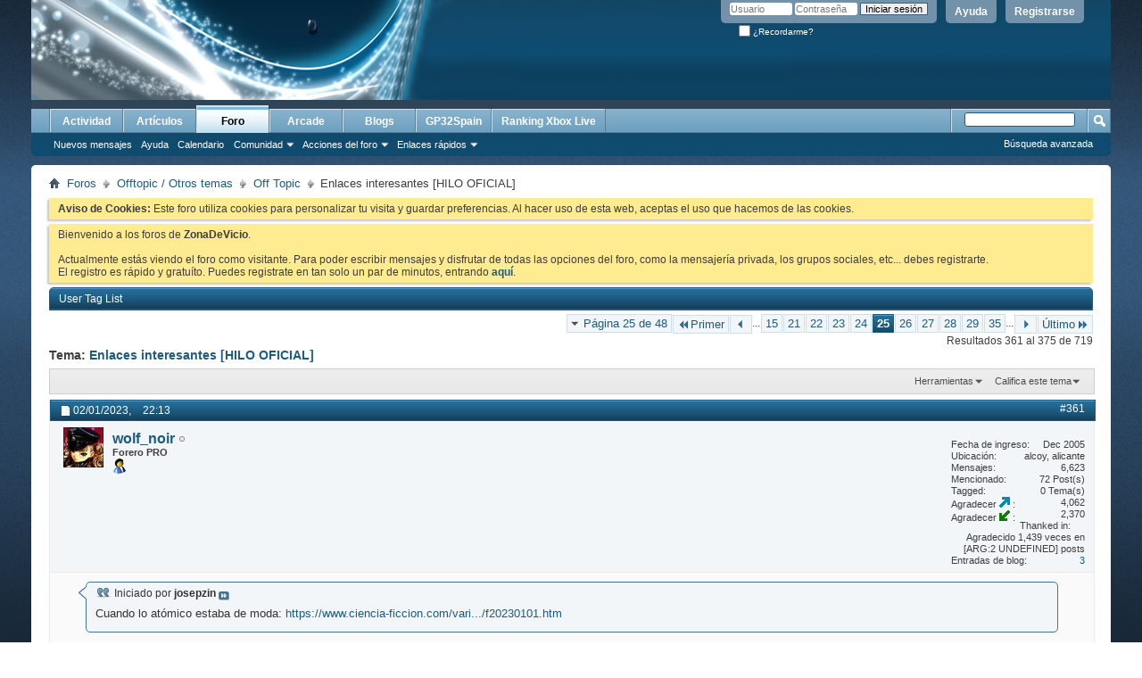

--- FILE ---
content_type: text/html; charset=ISO-8859-1
request_url: https://www.gp32spain.com/foros/showthread.php?160225-Enlaces-interesantes-HILO-OFICIAL&s=8c593132c3dcf1f6eb0d376e42032b1c&p=1894299
body_size: 19874
content:
<!DOCTYPE html PUBLIC "-//W3C//DTD XHTML 1.0 Transitional//EN" "http://www.w3.org/TR/xhtml1/DTD/xhtml1-transitional.dtd">
<html xmlns="http://www.w3.org/1999/xhtml" dir="ltr" lang="es" id="vbulletin_html">
<head>
	<meta http-equiv="Content-Type" content="text/html; charset=ISO-8859-1" />
<meta id="e_vb_meta_bburl" name="vb_meta_bburl" content="https://www.gp32spain.com/foros" />
<base href="https://www.gp32spain.com/foros/" /><!--[if IE]></base><![endif]-->
<meta name="generator" content="vBulletin 4.2.5" />
<meta http-equiv="X-UA-Compatible" content="IE=9" />

	<link rel="Shortcut Icon" href="favicon.ico" type="image/x-icon" />








<script type="text/javascript">
<!--
	if (typeof YAHOO === 'undefined') // Load ALL YUI Local
	{
		document.write('<script type="text/javascript" src="clientscript/yui/yuiloader-dom-event/yuiloader-dom-event.js?v=425"><\/script>');
		document.write('<script type="text/javascript" src="clientscript/yui/connection/connection-min.js?v=425"><\/script>');
		var yuipath = 'clientscript/yui';
		var yuicombopath = '';
		var remoteyui = false;
	}
	else	// Load Rest of YUI remotely (where possible)
	{
		var yuipath = 'clientscript/yui';
		var yuicombopath = '';
		var remoteyui = true;
		if (!yuicombopath)
		{
			document.write('<script type="text/javascript" src="clientscript/yui/connection/connection-min.js?v=425"><\/script>');
		}
	}
	var SESSIONURL = "s=ccc513eb007dffa369b72b4a783efafc&";
	var SECURITYTOKEN = "guest";
	var IMGDIR_MISC = "images/misc";
	var IMGDIR_BUTTON = "images/buttons";
	var vb_disable_ajax = parseInt("0", 10);
	var SIMPLEVERSION = "425";
	var BBURL = "https://www.gp32spain.com/foros";
	var LOGGEDIN = 0 > 0 ? true : false;
	var THIS_SCRIPT = "showthread";
	var RELPATH = "showthread.php?160225-Enlaces-interesantes-HILO-OFICIAL&amp;p=1894299";
	var PATHS = {
		forum : "",
		cms   : "",
		blog  : ""
	};
	var AJAXBASEURL = "https://www.gp32spain.com/foros/";
// -->
</script>
<script type="text/javascript" src="https://www.gp32spain.com/foros/clientscript/vbulletin-core.js?v=425"></script>



	<link rel="alternate" type="application/rss+xml" title="ZonaDeVicio - Tu comunidad de videojuegos online Feed RSS" href="https://www.gp32spain.com/foros/external.php?type=RSS2" />
	
		<link rel="alternate" type="application/rss+xml" title="ZonaDeVicio - Tu comunidad de videojuegos online - Off Topic - Feed RSS" href="https://www.gp32spain.com/foros/external.php?type=RSS2&amp;forumids=16" />
	



	<link rel="stylesheet" type="text/css" href="clientscript/vbulletin_css/style00016l/main-rollup.css?d=1552751504" />
        

	<!--[if lt IE 8]>
	<link rel="stylesheet" type="text/css" href="clientscript/vbulletin_css/style00016l/popupmenu-ie.css?d=1552751504" />
	<link rel="stylesheet" type="text/css" href="clientscript/vbulletin_css/style00016l/vbulletin-ie.css?d=1552751504" />
	<link rel="stylesheet" type="text/css" href="clientscript/vbulletin_css/style00016l/vbulletin-chrome-ie.css?d=1552751504" />
	<link rel="stylesheet" type="text/css" href="clientscript/vbulletin_css/style00016l/vbulletin-formcontrols-ie.css?d=1552751504" />
	<link rel="stylesheet" type="text/css" href="clientscript/vbulletin_css/style00016l/editor-ie.css?d=1552751504" />
	<![endif]-->
<script type="text/javascript" src="clientscript/post_thanks.js"></script>

<style type="text/css">
.postbitlegacy .postfoot .textcontrols a.post_thanks_button, .postbit .postfoot .textcontrols a.post_thanks_button  {
    background: url(images/buttons/post_thanks.png) no-repeat transparent left;
    padding-left: 20px;
}

.postbitlegacy .postfoot .textcontrols a.post_thanks_button:hover, .postbit .postfoot .textcontrols a.post_thanks_button:hover  {
    background: url(images/buttons/post_thanks-hover.png) no-repeat transparent left;
}

/* Uncomment the code below if you want to highlight the display of thnaks in the postbit in different colors */
/*
.post_thanks_postbit_colors { background: #000000; color: ffffff;}
.post_thanks_postbit_colors h3 { color: #ffffff; }
.post_thanks_postbit_colors a { color: #ffffff; }
*/
</style><script type="text/javascript"> vBulletin.add_event("SkimlinksActivate"); </script>
        <!-- twitter app card start-->
        <!-- https://dev.twitter.com/docs/cards/types/app-card -->
        <meta name="twitter:card" content="app" />
    
        <meta name="twitter:app:id:iphone" content="307880732" />
        <meta name="twitter:app:url:iphone" content="tapatalk-byo://" />
        <meta name="twitter:app:id:ipad" content="307880732" />
        <meta name="twitter:app:url:ipad" content="tapatalk-byo://" />
        
        <meta name="twitter:app:id:googleplay" content="com.quoord.tapatalkpro.activity" />
        <meta name="twitter:app:url:googleplay" content="tapatalk-byo://" />
        
    <!-- twitter app card -->
    
        <!-- Tapatalk Banner&Welcome head start -->
        <link href="./mobiquo/smartbanner/appbanner.css" rel="stylesheet" type="text/css" media="screen" />
        <script type="text/javascript">
            var is_mobile_skin     = 0;
            var app_ios_id         = "307880732";
            var app_android_id     = "com.quoord.tapatalkpro.activity";
            var app_kindle_url     = "";
            var app_banner_message = "";
            var app_forum_name     = "ZonaDeVicio - Tu comunidad de videojuegos online";
            var app_location_url   = "tapatalk://";
            var app_board_url      = "https%3A%2F%2Fwww.gp32spain.com%2Fforos";
            var functionCallAfterWindowLoad = 0;
            
            var app_forum_code = "660e1ad324ecdd3f556a60918e7c617e";
            var app_referer = "https%3A%2F%2Fwww.gp32spain.com%2Fforos%2Fshowthread.php%3F160225-Enlaces-interesantes-HILO-OFICIAL%26s%3D8c593132c3dcf1f6eb0d376e42032b1c%26p%3D1894299";
            var app_welcome_url = "./mobiquo/smartbanner/welcome.php";
            var app_welcome_enable = "0";
        </script>
        <script src="./mobiquo/smartbanner/appbanner.js" type="text/javascript"></script>
        <!-- Tapatalk Banner head end-->
    
	<meta name="keywords" content="hours, project, trabajo, ¿cómo, desde, aparecido, enlaces, https://www.youtube.com/watch?v=onfnk4ea8pc, cosas, haciendo, vídeo, https://floor796.com/editor/l0, accesible, también, mismo, antes, contiene, tesoro, búsqueda, empezáis, maletín, abrid, mafia, habitación, sitio, algún, wally, supuesto, minijuegos, visto, habéis, editor, creado, habrá, hobby, author, created, hacerlo, imagino, verlo, mucho, oficial], [hilo, starting, genio, estimates, blocks, 10,000, interesantes, rough" />
	<meta name="description" content="Es el hilo oficial, así que nada de crear otros hilos para comentar alguna cosa que puede ir en este... 
 
El tétrico universo pictórico de Zdzis&#322;aw Beksi&#324;ski, los cuadros que superan a tus pesadillas 
 
https://magnet.xataka.com/idolos-de-hoy-y-siempre/el-tetrico-universo-pictorico-de-zdzislaw-beksinski-los-cuadros-que-superan-a-tus-pesadillas 
 
https://i.blogs.es/c953d4/montanas/1366_2000.jpg 
 
https://i.blogs.es/a62414/fantasmas/1366_2000.jpg" />

	<title> Enlaces interesantes [HILO OFICIAL] - Página 25</title>
	<link rel="canonical" href="showthread.php?160225-Enlaces-interesantes-HILO-OFICIAL/page25&s=ccc513eb007dffa369b72b4a783efafc" />
	
	
	
	
	<script type="text/javascript" src="clientscript/vbulletin_ajax_threadrate.js?v=425"></script>
	
	
	
	
	
	
		<script type="text/javascript" src="clientscript/vbulletin_lightbox.js?v=425"></script>
	

	
		<link rel="stylesheet" type="text/css" href="clientscript/vbulletin_css/style00016l/showthread-rollup.css?d=1552751504" />
	
	<!--[if lt IE 8]><link rel="stylesheet" type="text/css" href="clientscript/vbulletin_css/style00016l/toolsmenu-ie.css?d=1552751504" />
	<link rel="stylesheet" type="text/css" href="clientscript/vbulletin_css/style00016l/postlist-ie.css?d=1552751504" />
	<link rel="stylesheet" type="text/css" href="clientscript/vbulletin_css/style00016l/showthread-ie.css?d=1552751504" />
	<link rel="stylesheet" type="text/css" href="clientscript/vbulletin_css/style00016l/postbit-ie.css?d=1552751504" />
	<link rel="stylesheet" type="text/css" href="clientscript/vbulletin_css/style00016l/poll-ie.css?d=1552751504" /><![endif]-->
<link rel="stylesheet" type="text/css" href="clientscript/vbulletin_css/style00016l/additional.css?d=1552751504" />

</head>

<body onload="if (document.body.scrollIntoView &amp;&amp; fetch_object('currentPost') &amp;&amp; (window.location.href.indexOf('#') == -1 || window.location.href.indexOf('#post') &gt; -1)) { fetch_object('currentPost').scrollIntoView(true); }">

<div class="above_body"> <!-- closing tag is in template navbar -->
<div id="header" class="floatcontainer doc_header">
	<div><a name="top" href="forum.php?s=ccc513eb007dffa369b72b4a783efafc" class="logo-image"><img src="cpstyles/Breeze/misc/banner.png" alt="ZonaDeVicio - Tu comunidad de videojuegos online - Desarrollado por vBulletin" /></a></div>
	<div id="toplinks" class="toplinks">
		
			<ul class="nouser">
			
				<li><a href="register.php?s=ccc513eb007dffa369b72b4a783efafc" rel="nofollow">Registrarse</a></li>
			
				<li><a rel="help" href="faq.php?s=ccc513eb007dffa369b72b4a783efafc">Ayuda</a></li>
				<li>
			<script type="text/javascript" src="clientscript/vbulletin_md5.js?v=425"></script>
			<form id="navbar_loginform" action="login.php?s=ccc513eb007dffa369b72b4a783efafc&amp;do=login" method="post" onsubmit="md5hash(vb_login_password, vb_login_md5password, vb_login_md5password_utf, 0)">
				<fieldset id="logindetails" class="logindetails">
					<div>
						<div>
					<input type="text" class="textbox default-value" name="vb_login_username" id="navbar_username" size="10" accesskey="u" tabindex="101" value="Usuario" />
					<input type="password" class="textbox" tabindex="102" name="vb_login_password" id="navbar_password" size="10" />
					<input type="text" class="textbox default-value" tabindex="102" name="vb_login_password_hint" id="navbar_password_hint" size="10" value="Contraseña" style="display:none;" />
					<input type="submit" class="loginbutton" tabindex="104" value="Iniciar sesión" title="Escribe tu nombre de usuario y contraseña en los campos para iniciar la sesión, o pulsa el botón 'registrarse' para crearte un perfil." accesskey="s" />
						</div>
					</div>
				</fieldset>
				<div id="remember" class="remember">
					<label for="cb_cookieuser_navbar"><input type="checkbox" name="cookieuser" value="1" id="cb_cookieuser_navbar" class="cb_cookieuser_navbar" accesskey="c" tabindex="103" /> ¿Recordarme?</label>
				</div>

				<input type="hidden" name="s" value="ccc513eb007dffa369b72b4a783efafc" />
				<input type="hidden" name="securitytoken" value="guest" />
				<input type="hidden" name="do" value="login" />
				<input type="hidden" name="vb_login_md5password" />
				<input type="hidden" name="vb_login_md5password_utf" />
			</form>
			<script type="text/javascript">
			YAHOO.util.Dom.setStyle('navbar_password_hint', "display", "inline");
			YAHOO.util.Dom.setStyle('navbar_password', "display", "none");
			vB_XHTML_Ready.subscribe(function()
			{
			//
				YAHOO.util.Event.on('navbar_username', "focus", navbar_username_focus);
				YAHOO.util.Event.on('navbar_username', "blur", navbar_username_blur);
				YAHOO.util.Event.on('navbar_password_hint', "focus", navbar_password_hint);
				YAHOO.util.Event.on('navbar_password', "blur", navbar_password);
			});
			
			function navbar_username_focus(e)
			{
			//
				var textbox = YAHOO.util.Event.getTarget(e);
				if (textbox.value == 'Usuario')
				{
				//
					textbox.value='';
					textbox.style.color='#000000';
				}
			}

			function navbar_username_blur(e)
			{
			//
				var textbox = YAHOO.util.Event.getTarget(e);
				if (textbox.value == '')
				{
				//
					textbox.value='Usuario';
					textbox.style.color='#777777';
				}
			}
			
			function navbar_password_hint(e)
			{
			//
				var textbox = YAHOO.util.Event.getTarget(e);
				
				YAHOO.util.Dom.setStyle('navbar_password_hint', "display", "none");
				YAHOO.util.Dom.setStyle('navbar_password', "display", "inline");
				YAHOO.util.Dom.get('navbar_password').focus();
			}

			function navbar_password(e)
			{
			//
				var textbox = YAHOO.util.Event.getTarget(e);
				
				if (textbox.value == '')
				{
					YAHOO.util.Dom.setStyle('navbar_password_hint', "display", "inline");
					YAHOO.util.Dom.setStyle('navbar_password', "display", "none");
				}
			}
			</script>
				</li>
				
			</ul>
		
	</div>
	<div class="ad_global_header">
		
		
	</div>
	<hr />
</div>
<div id="navbar" class="navbar">
	<ul id="navtabs" class="navtabs floatcontainer">
		
		
	
		<li  id="vbtab_whatsnew">
			<a class="navtab" href="activity.php?s=ccc513eb007dffa369b72b4a783efafc">Actividad</a>
		</li>
		
		

	
		<li  id="vbtab_cms">
			<a class="navtab" href="content.php?s=ccc513eb007dffa369b72b4a783efafc">Artículos</a>
		</li>
		
		

	
		<li class="selected" id="vbtab_forum">
			<a class="navtab" href="forum.php?s=ccc513eb007dffa369b72b4a783efafc">Foro</a>
		</li>
		
		
			<ul class="floatcontainer">
				
					
						
							<li id="vbflink_newposts"><a href="search.php?s=ccc513eb007dffa369b72b4a783efafc&amp;do=getnew&amp;contenttype=vBForum_Post">Nuevos mensajes</a></li>
						
					
				
					
						
							<li id="vbflink_faq"><a href="faq.php?s=ccc513eb007dffa369b72b4a783efafc">Ayuda</a></li>
						
					
				
					
						
							<li id="vbflink_calendar"><a href="calendar.php?s=ccc513eb007dffa369b72b4a783efafc">Calendario</a></li>
						
					
				
					
						<li class="popupmenu" id="vbmenu_community">
							<a href="javascript://" class="popupctrl">Comunidad</a>
							<ul class="popupbody popuphover">
								
									<li id="vbclink_groups"><a href="group.php?s=ccc513eb007dffa369b72b4a783efafc">Grupos</a></li>
								
									<li id="vbclink_albums"><a href="album.php?s=ccc513eb007dffa369b72b4a783efafc">Álbumes</a></li>
								
									<li id="vbclink_members"><a href="memberlist.php?s=ccc513eb007dffa369b72b4a783efafc">Lista de miembros</a></li>
								
									<li id="link_ode0_444"><a href="usertag.php?s=ccc513eb007dffa369b72b4a783efafc&amp;do=statistics">User Tagging Statistics</a></li>
								
							</ul>
						</li>
					
				
					
						<li class="popupmenu" id="vbmenu_actions">
							<a href="javascript://" class="popupctrl">Acciones del foro</a>
							<ul class="popupbody popuphover">
								
									<li id="vbalink_mfr"><a href="forumdisplay.php?s=ccc513eb007dffa369b72b4a783efafc&amp;do=markread&amp;markreadhash=guest">Marcar foros como leídos</a></li>
								
							</ul>
						</li>
					
				
					
						<li class="popupmenu" id="vbmenu_qlinks">
							<a href="javascript://" class="popupctrl">Enlaces rápidos</a>
							<ul class="popupbody popuphover">
								
									<li id="vbqlink_posts"><a href="search.php?s=ccc513eb007dffa369b72b4a783efafc&amp;do=getdaily&amp;contenttype=vBForum_Post">Mensajes de hoy</a></li>
								
									<li id="vbqlink_leaders"><a href="showgroups.php?s=ccc513eb007dffa369b72b4a783efafc">Ver líderes del foro</a></li>
								
									<li id="link_odez_777"><a href="usertag.php?s=ccc513eb007dffa369b72b4a783efafc&amp;do=statistics">User Tagging Statistics</a></li>
								
							</ul>
						</li>
					
				
			</ul>
		

	
		<li  id="tab_ibproarcade">
			<a class="navtab" href="arcade.php?s=ccc513eb007dffa369b72b4a783efafc">Arcade</a>
		</li>
		
		

	
		<li  id="vbtab_blog">
			<a class="navtab" href="blog.php?s=ccc513eb007dffa369b72b4a783efafc">Blogs</a>
		</li>
		
		

	
		<li  id="tab_mjy0_503">
			<a class="navtab" href="http://www.gp32spain.com">GP32Spain</a>
		</li>
		
		

	
		<li  id="tab_mjy0_935">
			<a class="navtab" href="gxboxlive.php">Ranking Xbox Live</a>
		</li>
		
		

		
	</ul>
	
		<div id="globalsearch" class="globalsearch">
			<form action="search.php?s=ccc513eb007dffa369b72b4a783efafc&amp;do=process" method="post" id="navbar_search" class="navbar_search">
				
				<input type="hidden" name="securitytoken" value="guest" />
				<input type="hidden" name="do" value="process" />
				<span class="textboxcontainer"><span><input type="text" value="" name="query" class="textbox" tabindex="99"/></span></span>
				<span class="buttoncontainer"><span><input type="image" class="searchbutton" src="images/buttons/search.png" name="submit" onclick="document.getElementById('navbar_search').submit;" tabindex="100"/></span></span>
			</form>
			<ul class="navbar_advanced_search">
				<li><a href="search.php?s=ccc513eb007dffa369b72b4a783efafc" accesskey="4">Búsqueda avanzada</a></li>
				
			</ul>
		</div>
	
</div>
</div><!-- closing div for above_body -->
</div>
<div class="body_wrapper">
<div id="breadcrumb" class="breadcrumb">
	<ul class="floatcontainer">
		<li class="navbithome"><a href="index.php?s=ccc513eb007dffa369b72b4a783efafc" accesskey="1"><img src="images/misc/navbit-home.png" alt="Inicio" /></a></li>
		
	<li class="navbit"><a href="forum.php?s=ccc513eb007dffa369b72b4a783efafc">Foros</a></li>

	<li class="navbit"><a href="forumdisplay.php?44-Offtopic-Otros-temas&amp;s=ccc513eb007dffa369b72b4a783efafc">Offtopic / Otros temas</a></li>

	<li class="navbit"><a href="forumdisplay.php?16-Off-Topic&amp;s=ccc513eb007dffa369b72b4a783efafc">Off Topic</a></li>

		
	<li class="navbit lastnavbit"><span> Enlaces interesantes [HILO OFICIAL]</span></li>

	</ul>
	<hr />
</div>





	<form action="profile.php?do=dismissnotice" method="post" id="notices" class="notices">
		<input type="hidden" name="do" value="dismissnotice" />
		<input type="hidden" name="s" value="s=ccc513eb007dffa369b72b4a783efafc&amp;" />
		<input type="hidden" name="securitytoken" value="guest" />
		<input type="hidden" id="dismiss_notice_hidden" name="dismiss_noticeid" value="" />
		<input type="hidden" name="url" value="" />
		<ol>
			<li class="restore" id="navbar_notice_1005">
	
	<b>Aviso de Cookies:</b> Este foro utiliza cookies para personalizar tu visita y guardar preferencias. Al hacer uso de esta web, aceptas el uso que hacemos de las cookies.
</li><li class="restore" id="navbar_notice_1000">
	
	Bienvenido a los foros de <strong>ZonaDeVicio</strong>.<br /><br />Actualmente estás viendo el foro como visitante. Para poder escribir mensajes y disfrutar de todas las opciones del foro, como la mensajería privada, los grupos sociales, etc... debes registrarte.<br />El registro es rápido y gratuíto. Puedes registrate en tan solo un par de minutos, entrando <a href="./register.php"><strong>aquí</strong></a>.
</li>
		</ol>
	</form>

<h2 class="blockhead" style="padding-top:5px;"><a href="usertag.php?s=ccc513eb007dffa369b72b4a783efafc&amp;do=list&amp;action=tags&amp;t=160225">User Tag List</a></h2>
<div class="blockbody settings_form_border">
	
	
</div>


	<div id="above_postlist" class="above_postlist">
		
		<div id="pagination_top" class="pagination_top">
		
			<form action="showthread.php?160225-Enlaces-interesantes-HILO-OFICIAL/page35&amp;s=ccc513eb007dffa369b72b4a783efafc" method="get" class="pagination popupmenu nohovermenu">
<input type="hidden" name="t" value="160225" /><input type="hidden" name="s" value="ccc513eb007dffa369b72b4a783efafc" />
	
		<span><a href="javascript://" class="popupctrl">Página 25 de 48</a></span>
		
		<span class="first_last"><a rel="start" href="showthread.php?160225-Enlaces-interesantes-HILO-OFICIAL&amp;s=ccc513eb007dffa369b72b4a783efafc" title="Primer página - Resultados del 1 al 15 de 719"><img src="images/pagination/first-right.png" alt="Primer" />Primer</a></span>
		
		
		<span class="prev_next"><a rel="prev" href="showthread.php?160225-Enlaces-interesantes-HILO-OFICIAL/page24&amp;s=ccc513eb007dffa369b72b4a783efafc" title="Página anterior - Resultados del 346 al 360 de 719"><img src="images/pagination/previous-right.png" alt="Anterior" /></a></span>
		
		
		<span class="separator">...</span>
		
		<span><a href="showthread.php?160225-Enlaces-interesantes-HILO-OFICIAL/page15&amp;s=ccc513eb007dffa369b72b4a783efafc" title="Mostrar resultados del 211 al 225 de 719"><!---10-->15</a></span><span><a href="showthread.php?160225-Enlaces-interesantes-HILO-OFICIAL/page21&amp;s=ccc513eb007dffa369b72b4a783efafc" title="Mostrar resultados del 301 al 315 de 719">21</a></span><span><a href="showthread.php?160225-Enlaces-interesantes-HILO-OFICIAL/page22&amp;s=ccc513eb007dffa369b72b4a783efafc" title="Mostrar resultados del 316 al 330 de 719">22</a></span><span><a href="showthread.php?160225-Enlaces-interesantes-HILO-OFICIAL/page23&amp;s=ccc513eb007dffa369b72b4a783efafc" title="Mostrar resultados del 331 al 345 de 719">23</a></span><span><a href="showthread.php?160225-Enlaces-interesantes-HILO-OFICIAL/page24&amp;s=ccc513eb007dffa369b72b4a783efafc" title="Mostrar resultados del 346 al 360 de 719">24</a></span><span class="selected"><a href="javascript://" title="Resultados 361 al 375 de 719">25</a></span><span><a href="showthread.php?160225-Enlaces-interesantes-HILO-OFICIAL/page26&amp;s=ccc513eb007dffa369b72b4a783efafc" title="Mostrar resultados del 376 al 390 de 719">26</a></span><span><a href="showthread.php?160225-Enlaces-interesantes-HILO-OFICIAL/page27&amp;s=ccc513eb007dffa369b72b4a783efafc" title="Mostrar resultados del 391 al 405 de 719">27</a></span><span><a href="showthread.php?160225-Enlaces-interesantes-HILO-OFICIAL/page28&amp;s=ccc513eb007dffa369b72b4a783efafc" title="Mostrar resultados del 406 al 420 de 719">28</a></span><span><a href="showthread.php?160225-Enlaces-interesantes-HILO-OFICIAL/page29&amp;s=ccc513eb007dffa369b72b4a783efafc" title="Mostrar resultados del 421 al 435 de 719">29</a></span><span><a href="showthread.php?160225-Enlaces-interesantes-HILO-OFICIAL/page35&amp;s=ccc513eb007dffa369b72b4a783efafc" title="Mostrar resultados del 511 al 525 de 719"><!--+10-->35</a></span>
		
		<span class="separator">...</span>
		
		
		<span class="prev_next"><a rel="next" href="showthread.php?160225-Enlaces-interesantes-HILO-OFICIAL/page26&amp;s=ccc513eb007dffa369b72b4a783efafc" title="Siguiente página - Resultados del 376 al 390 de 719"><img src="images/pagination/next-right.png" alt="Pr&oacute;ximo" /></a></span>
		
		
		<span class="first_last"><a href="showthread.php?160225-Enlaces-interesantes-HILO-OFICIAL/page48&amp;s=ccc513eb007dffa369b72b4a783efafc" title="Última página - Resultados del 706 al 719 de 719">Último<img src="images/pagination/last-right.png" alt="Último" /></a></span>
		
	
	<ul class="popupbody popuphover">
		<li class="formsubmit jumptopage"><label>Saltar a página: <input type="text" name="page" size="4" /></label> <input type="submit" class="button" value=" Ir " /></li>
	</ul>
</form>
		
			<div id="postpagestats_above" class="postpagestats">
				Resultados 361 al 375 de 719
			</div>
		</div>
	</div>
	<div id="pagetitle" class="pagetitle">
		<h1>
			Tema: <span class="threadtitle"><a href="showthread.php?160225-Enlaces-interesantes-HILO-OFICIAL/page25&s=ccc513eb007dffa369b72b4a783efafc" title="Actualizar esta página">Enlaces interesantes [HILO OFICIAL]</a></span>
		</h1>
		
	</div>
	<div id="thread_controls" class="thread_controls toolsmenu">
		<div>
		<ul id="postlist_popups" class="postlist_popups popupgroup">
			
			
			<li class="popupmenu" id="threadtools">
				<h6><a class="popupctrl" href="javascript://">Herramientas</a></h6>
				<ul class="popupbody popuphover">
					<li><a href="printthread.php?s=ccc513eb007dffa369b72b4a783efafc&amp;t=160225&amp;pp=15&amp;page=25" accesskey="3" rel="nofollow">Versión para imprimir</a></li>
					
						<li><a href="sendmessage.php?s=ccc513eb007dffa369b72b4a783efafc&amp;do=sendtofriend&amp;t=160225" rel="nofollow">Enviar por correo&hellip;</a></li>
					
					<li>
						
					</li>
					
				</ul>
			</li>

			

			

			
				<li class="popupmenu" id="threadrating">
					<h6><a class="popupctrl" href="javascript://">Califica este tema</a></h6>
					<div class="popupbody popuphover">
						<form action="threadrate.php" method="post" id='showthread_threadrate_form'>
							<ul>
								<li id="threadrating_current" title="Calificación de tema: 2 votos, 5.00 de promedio."><label>
									<span class="rating r5">Calificación actual</span>
								</label></li>
								
									<li><label for="r5"><span class="rating r5">
										<input type="radio" name="vote" value="5" id="r5"  tabindex="20" /> Excelente
									</span></label></li>
									<li><label for="r4"><span class="rating r4_right">
										<input type="radio" name="vote" value="4" id="r4"  tabindex="21" /> Bueno
									</span></label></li>
									<li><label for="r3"><span class="rating r3_right">
										<input type="radio" name="vote" value="3" id="r3"  tabindex="22" /> Promedio
									</span></label></li>
									<li><label for="r2"><span class="rating r2_right">
										<input type="radio" name="vote" value="2" id="r2"  tabindex="23" /> Malo
									</span></label></li>
									<li><label for="r1"><span class="rating r1_right">
										<input type="radio" name="vote" value="1" id="r1"  tabindex="24" /> Pésimo
									</span></label></li>
									<li class="formsubmit"><input type="submit" class="button" value="Votar ahora" tabindex="25" /></li>
								
							</ul>
							<input type="hidden" name="s" value="ccc513eb007dffa369b72b4a783efafc" />
							<input type="hidden" name="securitytoken" value="guest" />
							<input type="hidden" name="t" value="160225" />
							<input type="hidden" name="pp" value="15" />
							<input type="hidden" name="page" value="25" />
						</form>
					</div>
					<script type="text/javascript">
					<!--
						vB_AJAX_ThreadRate_Init('showthread_threadrate_form', 160225);
					//-->
					</script>
				</li>
			

			

			
			</ul>
		</div>
	</div>

<div id="postlist" class="postlist restrain">
	

	
		<ol id="posts" class="posts" start="1">
			
<li class="postbit postbitim postcontainer old" id="post_1894072">
	<div class="postdetails_noavatar">
		<div class="posthead">
                        
                                <span class="postdate old">
                                        
                                                <span class="date">02/01/2023,&nbsp;<span class="time">22:13</span></span>
                                        
                                </span>
                                <span class="nodecontrols">
                                        
                                                <a name="post1894072" href="showthread.php?160225-Enlaces-interesantes-HILO-OFICIAL&amp;s=ccc513eb007dffa369b72b4a783efafc&amp;p=1894072#post1894072" class="postcounter">#361</a><a id="postcount1894072" name="361"></a>
                                        
                                        
                                        
                                </span>
                        
		</div>

		<div class="userinfo">
			<div class="contact">
				
					<a class="postuseravatarlink" href="member.php?13663-wolf_noir&amp;s=ccc513eb007dffa369b72b4a783efafc" title="wolf_noir está desconectado">
						
							<img src="/foros/customavatars/avatar13663_4.gif" alt="Avatar de wolf_noir" />
						
					</a>
				
				<div class="username_container">
					
						<div class="popupmenu memberaction">
	<a class="username offline popupctrl" href="member.php?13663-wolf_noir&amp;s=ccc513eb007dffa369b72b4a783efafc" title="wolf_noir está desconectado"><strong>wolf_noir</strong></a>
	<ul class="popupbody popuphover memberaction_body">
		<li class="left">
			<a href="member.php?13663-wolf_noir&amp;s=ccc513eb007dffa369b72b4a783efafc" class="siteicon_profile">
				Ver perfil
			</a>
		</li>
		
		<li class="right">
			<a href="search.php?s=ccc513eb007dffa369b72b4a783efafc&amp;do=finduser&amp;userid=13663&amp;contenttype=vBForum_Post&amp;showposts=1" class="siteicon_forum" rel="nofollow">
				Ver mensajes del foro
			</a>
		</li>
		
		
		
		
		<li class="right">
			<a href="blog.php?s=ccc513eb007dffa369b72b4a783efafc&amp;u=13663" class="siteicon_blog" rel="nofollow">
				Ver entradas de blog
			</a>
		</li>
		
		
		
		
		
		<li class="right">
			<a href="https://www.gp32spain.com/foros/list.php?author/13663-wolf_noir&amp;s=ccc513eb007dffa369b72b4a783efafc" class="siteicon_article" rel="nofollow">
				Ver artículos
			</a>
		</li>
		

		

		
		
	</ul>
</div>
						<img class="inlineimg onlinestatus" src="images/statusicon/user-offline.png" alt="wolf_noir está desconectado" border="0" />

					
					<span class="usertitle">
						Forero PRO
					</span>
					

                                        
					
					
						<div class="imlinks">
							  <a href="javascript://" onclick="imwindow('msn', '13663', 440, 270); return false;"><img src="images/misc/im_msn.gif" alt="Enviar un mensaje por MSN a wolf_noir" /></a>  
						</div>
					
				</div>
			</div>
			
				<div class="userinfo_extra">
					<dl class="userstats">
						<br />
						<dt>Fecha de ingreso</dt> <dd>Dec 2005</dd>
						<dt>Ubicación</dt> <dd>alcoy, alicante</dd>
						
						<dt>Mensajes</dt> <dd>6,623</dd>	
						<dt>Mencionado</dt> <dd>72 Post(s)</dd>
<dt>Tagged</dt> <dd>0 Tema(s)</dd>

        <dt>Agradecer&nbsp;<img src="images/buttons/post_thanks_given.png" alt="Thanks Given">&nbsp;</dt><dd>4,062</dd>
    
        <dt>Agradecer&nbsp;<img src="images/buttons/post_thanks_received.png" alt="Thanks Received">&nbsp;</dt><dd>2,370</dd>
        <dt>Thanked in</dt><dd>Agradecido 1,439 veces en [ARG:2 UNDEFINED] posts</dd>
    
<dt>Entradas de blog</dt><dd><a href="blog.php?13663&amp;s=ccc513eb007dffa369b72b4a783efafc">3</a></dd>
					</dl>
					
					
				</div>
			
		</div>
	</div>

	<div class="postbody">
		
		<div class="postrow">
		
				
					
					
				
				
		<div class="content">
			<div id="post_message_1894072">
				<blockquote class="postcontent restore">
					<div class="bbcode_container">
	<div class="bbcode_quote">
		<div class="quote_container">
			<div class="bbcode_quote_container"></div>
			
				<div class="bbcode_postedby">
					<img src="images/misc/quote_icon.png" alt="Cita" /> Iniciado por <strong>josepzin</strong>
					<a href="showthread.php?s=ccc513eb007dffa369b72b4a783efafc&amp;p=1894065#post1894065" rel="nofollow"><img class="inlineimg" src="images/buttons/viewpost-right.png" alt="Ver mensaje" /></a>
				</div>
				<div class="message">Cuando lo atómico estaba de moda: <a href="https://www.ciencia-ficcion.com/varios/firmas/f20230101.htm" target="_blank">https://www.ciencia-ficcion.com/vari.../f20230101.htm</a></div>
			
		</div>
	</div>
</div>dentro de una década saldrá cuando los NFTs estaban de moda XD.....
				</blockquote>
			</div>

			


		</div>
			
				
			
				
			
			
				<blockquote class="signature restore"><div class="signaturecontainer"><a href="http://www.cadetesdelespacio.es" target="_blank"><img src="https://www.gp32spain.com/foros/cache.php?img=http%3A%2F%2Fwww.cadetesdelespacio.es%2FAdkGallery%2F13477753401Cadetes+Firma2.png" border="0" alt="" /></a></div></blockquote>
			
			
		</div>
	</div>
	<div class="postfoot">
		<div class="textcontrols floatcontainer">
			<span class="postcontrols">
				<img style="display:none" id="progress_1894072" src="images/misc/progress.gif" alt="" />
				
				
				
					<a id="qrwq_1894072" class="newreply" href="newreply.php?s=ccc513eb007dffa369b72b4a783efafc&amp;do=newreply&amp;p=1894072" rel="nofollow" title="Citar"><img id="quoteimg_1894072" src="clear.gif" alt="Citar" />  Citar</a> 
				
				
				
			</span>
			<span class="postlinking">
				
					
				
				

				 

				

					

					
					 

					
					
					
					
					
			</span>
		</div>
	</div>
	<hr />
</li>

<li class="postbit" id="post_thanks_box_1894072">
    <div class="postbody">
    <div class="postrow post_thanks_postbit_colors" style="padding-bottom: 10px;">
    
    
    <h3 class="posttitle" style="font-size: 12px; font-weight: normal !imporatnt; margin: 0px; padding: 5px 0px;">
        
            Los siguientes 2 usuarios agradecen a wolf_noir este post:
        
    </h3>
<!-- collapse -->
    <div class="content">
        <div id="post_thanks_bit_1894072">
        
            <blockquote class="postcontent restore" style="padding-top: 5px;">
        
                <a href="member.php?s=ccc513eb007dffa369b72b4a783efafc&amp;u=41268" rel="nofollow">fbustamante</a>&nbsp;(03/01/2023), <a href="member.php?s=ccc513eb007dffa369b72b4a783efafc&amp;u=13184" rel="nofollow">josepzin</a>&nbsp;(03/01/2023) 
            </blockquote>
        </div>
    </div>
<!-- / collapse -->
        </div>
    </div>
<hr />
</li>

<li class="postbit postbitim postcontainer old" id="post_1894290">
	<div class="postdetails_noavatar">
		<div class="posthead">
                        
                                <span class="postdate old">
                                        
                                                <span class="date">12/01/2023,&nbsp;<span class="time">01:33</span></span>
                                        
                                </span>
                                <span class="nodecontrols">
                                        
                                                <a name="post1894290" href="showthread.php?160225-Enlaces-interesantes-HILO-OFICIAL&amp;s=ccc513eb007dffa369b72b4a783efafc&amp;p=1894290#post1894290" class="postcounter">#362</a><a id="postcount1894290" name="362"></a>
                                        
                                        
                                        
                                </span>
                        
		</div>

		<div class="userinfo">
			<div class="contact">
				
					<a class="postuseravatarlink" href="member.php?18592-swapd0&amp;s=ccc513eb007dffa369b72b4a783efafc" title="swapd0 está desconectado">
						
							<img src="/foros/customavatars/avatar18592_1.gif" alt="Avatar de swapd0" />
						
					</a>
				
				<div class="username_container">
					
						<div class="popupmenu memberaction">
	<a class="username offline popupctrl" href="member.php?18592-swapd0&amp;s=ccc513eb007dffa369b72b4a783efafc" title="swapd0 está desconectado"><strong>swapd0</strong></a>
	<ul class="popupbody popuphover memberaction_body">
		<li class="left">
			<a href="member.php?18592-swapd0&amp;s=ccc513eb007dffa369b72b4a783efafc" class="siteicon_profile">
				Ver perfil
			</a>
		</li>
		
		<li class="right">
			<a href="search.php?s=ccc513eb007dffa369b72b4a783efafc&amp;do=finduser&amp;userid=18592&amp;contenttype=vBForum_Post&amp;showposts=1" class="siteicon_forum" rel="nofollow">
				Ver mensajes del foro
			</a>
		</li>
		
		
		
		
		<li class="right">
			<a href="blog.php?s=ccc513eb007dffa369b72b4a783efafc&amp;u=18592" class="siteicon_blog" rel="nofollow">
				Ver entradas de blog
			</a>
		</li>
		
		
		
		
		
		<li class="right">
			<a href="https://www.gp32spain.com/foros/list.php?author/18592-swapd0&amp;s=ccc513eb007dffa369b72b4a783efafc" class="siteicon_article" rel="nofollow">
				Ver artículos
			</a>
		</li>
		

		

		
		
	</ul>
</div>
						<img class="inlineimg onlinestatus" src="images/statusicon/user-offline.png" alt="swapd0 está desconectado" border="0" />

					
					<span class="usertitle">
						Forero PRO
					</span>
					

                                        
					
					
						<div class="imlinks">
							    
						</div>
					
				</div>
			</div>
			
				<div class="userinfo_extra">
					<dl class="userstats">
						<br />
						<dt>Fecha de ingreso</dt> <dd>Sep 2006</dd>
						<dt>Ubicación</dt> <dd>Malaga</dd>
						
						<dt>Mensajes</dt> <dd>8,325</dd>	
						<dt>Mencionado</dt> <dd>49 Post(s)</dd>
<dt>Tagged</dt> <dd>0 Tema(s)</dd>

        <dt>Agradecer&nbsp;<img src="images/buttons/post_thanks_given.png" alt="Thanks Given">&nbsp;</dt><dd>2,036</dd>
    
        <dt>Agradecer&nbsp;<img src="images/buttons/post_thanks_received.png" alt="Thanks Received">&nbsp;</dt><dd>2,487</dd>
        <dt>Thanked in</dt><dd>Agradecido 1,651 veces en [ARG:2 UNDEFINED] posts</dd>
    

					</dl>
					
					
				</div>
			
		</div>
	</div>

	<div class="postbody">
		
		<div class="postrow">
		
				
				
		<div class="content">
			<div id="post_message_1894290">
				<blockquote class="postcontent restore">
					El doble rasero del estado<br />

<iframe class="restrain" title="YouTube video player" width="853" height="480" src="//www.youtube.com/embed/2JbekXAtveg?wmode=opaque" allowfullscreen="true" frameborder="0"></iframe>

				</blockquote>
			</div>

			


		</div>
			
				
			
			
				<blockquote class="signature restore"><div class="signaturecontainer"><font color="#1A1A1A"><span style="font-family: Tahoma">No es lo mismo tener diez años de experiencia, que tener un año de experiencia diez veces.<br />
</span></font><br />
<br />
<font color="#313131"><span style="font-family: Tahoma">It is an undisputed truth that the Atari ST gets the best out of coders. No dedicated hardware, just the CPU and a frame buffer! Some call it Spartan, others name it Power Without The Price, and a select few say `challenge accepted'!  --- by spkr from smfx</span></font></div></blockquote>
			
			
		</div>
	</div>
	<div class="postfoot">
		<div class="textcontrols floatcontainer">
			<span class="postcontrols">
				<img style="display:none" id="progress_1894290" src="images/misc/progress.gif" alt="" />
				
				
				
					<a id="qrwq_1894290" class="newreply" href="newreply.php?s=ccc513eb007dffa369b72b4a783efafc&amp;do=newreply&amp;p=1894290" rel="nofollow" title="Citar"><img id="quoteimg_1894290" src="clear.gif" alt="Citar" />  Citar</a> 
				
				
				
			</span>
			<span class="postlinking">
				
					
				
				

				 

				

					

					
					 

					
					
					
					
					
			</span>
		</div>
	</div>
	<hr />
</li>

<li class="postbit" id="post_thanks_box_1894290">
    <div class="postbody">
    <div class="postrow post_thanks_postbit_colors" style="padding-bottom: 10px;">
    
    
    <h3 class="posttitle" style="font-size: 12px; font-weight: normal !imporatnt; margin: 0px; padding: 5px 0px;">
        
            Los siguientes 4 usuarios agradecen a swapd0 este post:
        
    </h3>
<!-- collapse -->
    <div class="content">
        <div id="post_thanks_bit_1894290">
        
            <blockquote class="postcontent restore" style="padding-top: 5px;">
        
                <a href="member.php?s=ccc513eb007dffa369b72b4a783efafc&amp;u=41268" rel="nofollow">fbustamante</a>&nbsp;(12/01/2023), <a href="member.php?s=ccc513eb007dffa369b72b4a783efafc&amp;u=13184" rel="nofollow">josepzin</a>&nbsp;(12/01/2023), <a href="member.php?s=ccc513eb007dffa369b72b4a783efafc&amp;u=8716" rel="nofollow">Karkayu</a>&nbsp;(12/01/2023), <a href="member.php?s=ccc513eb007dffa369b72b4a783efafc&amp;u=13663" rel="nofollow">wolf_noir</a>&nbsp;(12/01/2023) 
            </blockquote>
        </div>
    </div>
<!-- / collapse -->
        </div>
    </div>
<hr />
</li>

<li class="postbit postbitim postcontainer old" id="post_1894299">
	<div class="postdetails_noavatar">
		<div class="posthead">
                        
                                <span class="postdate old">
                                        
                                                <span class="date">12/01/2023,&nbsp;<span class="time">13:39</span></span>
                                        
                                </span>
                                <span class="nodecontrols">
                                        
                                                <a name="post1894299" href="showthread.php?160225-Enlaces-interesantes-HILO-OFICIAL&amp;s=ccc513eb007dffa369b72b4a783efafc&amp;p=1894299#post1894299" class="postcounter">#363</a><a id="postcount1894299" name="363"></a>
                                        
                                        
                                        
                                </span>
                        
		</div>

		<div class="userinfo">
			<div class="contact">
				
					<a class="postuseravatarlink" href="member.php?13184-josepzin&amp;s=ccc513eb007dffa369b72b4a783efafc" title="josepzin está desconectado">
						
							<img src="/foros/customavatars/avatar13184_5.gif" alt="Avatar de josepzin" />
						
					</a>
				
				<div class="username_container">
					
						<div class="popupmenu memberaction">
	<a class="username offline popupctrl" href="member.php?13184-josepzin&amp;s=ccc513eb007dffa369b72b4a783efafc" title="josepzin está desconectado"><strong>josepzin</strong></a>
	<ul class="popupbody popuphover memberaction_body">
		<li class="left">
			<a href="member.php?13184-josepzin&amp;s=ccc513eb007dffa369b72b4a783efafc" class="siteicon_profile">
				Ver perfil
			</a>
		</li>
		
		<li class="right">
			<a href="search.php?s=ccc513eb007dffa369b72b4a783efafc&amp;do=finduser&amp;userid=13184&amp;contenttype=vBForum_Post&amp;showposts=1" class="siteicon_forum" rel="nofollow">
				Ver mensajes del foro
			</a>
		</li>
		
		
		
		
		<li class="right">
			<a href="blog.php?s=ccc513eb007dffa369b72b4a783efafc&amp;u=13184" class="siteicon_blog" rel="nofollow">
				Ver entradas de blog
			</a>
		</li>
		
		
		
		<li class="left">
			<a href="http://www.josepzin.com" class="siteicon_homepage">
				Visitar la página de inicio
			</a>
		</li>
		
		
		
		<li class="right">
			<a href="https://www.gp32spain.com/foros/list.php?author/13184-josepzin&amp;s=ccc513eb007dffa369b72b4a783efafc" class="siteicon_article" rel="nofollow">
				Ver artículos
			</a>
		</li>
		

		

		
		
	</ul>
</div>
						<img class="inlineimg onlinestatus" src="images/statusicon/user-offline.png" alt="josepzin está desconectado" border="0" />

					
					<span class="usertitle">
						Ungoliante
					</span>
					

                                        
					
					
						<div class="imlinks">
							    
						</div>
					
				</div>
			</div>
			
				<div class="userinfo_extra">
					<dl class="userstats">
						<br />
						<dt>Fecha de ingreso</dt> <dd>Nov 2005</dd>
						<dt>Ubicación</dt> <dd>Excartagenero</dd>
						
						<dt>Mensajes</dt> <dd>25,448</dd>	
						<dt>Mencionado</dt> <dd>298 Post(s)</dd>
<dt>Tagged</dt> <dd>0 Tema(s)</dd>

        <dt>Agradecer&nbsp;<img src="images/buttons/post_thanks_given.png" alt="Thanks Given">&nbsp;</dt><dd>6,935</dd>
    
        <dt>Agradecer&nbsp;<img src="images/buttons/post_thanks_received.png" alt="Thanks Received">&nbsp;</dt><dd>7,383</dd>
        <dt>Thanked in</dt><dd>Agradecido 4,758 veces en [ARG:2 UNDEFINED] posts</dd>
    
<dt>Entradas de blog</dt><dd><a href="blog.php?13184&amp;s=ccc513eb007dffa369b72b4a783efafc">1</a></dd>
					</dl>
					
					
				</div>
			
		</div>
	</div>

	<div class="postbody">
		
		<div class="postrow">
		
				
				
		<div class="content">
			<div id="post_message_1894299">
				<blockquote class="postcontent restore">
					Que bueno, no había prestado atención a ese pequeño detalle de las loterías auspiciadas por el Estado. Pasa como con los toros, &quot;es tradición&quot; y ya con eso tiene sus propias reglas...<br />
<br />
Aquí en argentinian tenemos el Prode y me acuerdo de un profesor del secundario que nos explicó:<br />
- Prode significa: Primer Robo Organizado Del Estado :P<br />
<br />
Cosas que a uno se le quedan grabado aunque pasen los años <img src="https://www.gp32spain.com/foros/images/smilies/biggrin.gif" border="0" alt="" title="Big Grin" class="inlineimg" /><br />
<br />
<a href="https://www.infobae.com/deportes/2022/02/18/a-50-anos-del-inicio-del-prode-una-traicion-millones-y-hasta-un-equipo-de-primera-que-acerto-los-trece-puntos/" target="_blank">https://www.infobae.com/deportes/202...-trece-puntos/</a>
				</blockquote>
			</div>

			


		</div>
			
				
			
			
				<blockquote class="signature restore"><div class="signaturecontainer"><a href="http://retroinvaders.com" target="_blank"><b>Retroinvaders</b></a>  :  <a href="http://commodoreplus.org" target="_blank"><b>Commodore+</b></a>  :  <a href="http://commodoremania.com" target="_blank"><b>CommodoreMania</b></a>  :  <a href="https://josepzin.blogspot.com" target="_blank"><b>Mi blog</b> </a></div></blockquote>
			
			
		</div>
	</div>
	<div class="postfoot">
		<div class="textcontrols floatcontainer">
			<span class="postcontrols">
				<img style="display:none" id="progress_1894299" src="images/misc/progress.gif" alt="" />
				
				
				
					<a id="qrwq_1894299" class="newreply" href="newreply.php?s=ccc513eb007dffa369b72b4a783efafc&amp;do=newreply&amp;p=1894299" rel="nofollow" title="Citar"><img id="quoteimg_1894299" src="clear.gif" alt="Citar" />  Citar</a> 
				
				
				
			</span>
			<span class="postlinking">
				
					
				
				

				 

				

					

					
					 

					
					
					
					
					
			</span>
		</div>
	</div>
	<hr />
</li>

<li class="postbit" id="post_thanks_box_1894299" style="display:none">
    
</li>

<li class="postbit postbitim postcontainer old" id="post_1894912">
	<div class="postdetails_noavatar">
		<div class="posthead">
                        
                                <span class="postdate old">
                                        
                                                <span class="date">13/02/2023,&nbsp;<span class="time">02:44</span></span>
                                        
                                </span>
                                <span class="nodecontrols">
                                        
                                                <a name="post1894912" href="showthread.php?160225-Enlaces-interesantes-HILO-OFICIAL&amp;s=ccc513eb007dffa369b72b4a783efafc&amp;p=1894912#post1894912" class="postcounter">#364</a><a id="postcount1894912" name="364"></a>
                                        
                                        
                                        
                                </span>
                        
		</div>

		<div class="userinfo">
			<div class="contact">
				
					<a class="postuseravatarlink" href="member.php?18592-swapd0&amp;s=ccc513eb007dffa369b72b4a783efafc" title="swapd0 está desconectado">
						
							<img src="/foros/customavatars/avatar18592_1.gif" alt="Avatar de swapd0" />
						
					</a>
				
				<div class="username_container">
					
						<div class="popupmenu memberaction">
	<a class="username offline popupctrl" href="member.php?18592-swapd0&amp;s=ccc513eb007dffa369b72b4a783efafc" title="swapd0 está desconectado"><strong>swapd0</strong></a>
	<ul class="popupbody popuphover memberaction_body">
		<li class="left">
			<a href="member.php?18592-swapd0&amp;s=ccc513eb007dffa369b72b4a783efafc" class="siteicon_profile">
				Ver perfil
			</a>
		</li>
		
		<li class="right">
			<a href="search.php?s=ccc513eb007dffa369b72b4a783efafc&amp;do=finduser&amp;userid=18592&amp;contenttype=vBForum_Post&amp;showposts=1" class="siteicon_forum" rel="nofollow">
				Ver mensajes del foro
			</a>
		</li>
		
		
		
		
		<li class="right">
			<a href="blog.php?s=ccc513eb007dffa369b72b4a783efafc&amp;u=18592" class="siteicon_blog" rel="nofollow">
				Ver entradas de blog
			</a>
		</li>
		
		
		
		
		
		<li class="right">
			<a href="https://www.gp32spain.com/foros/list.php?author/18592-swapd0&amp;s=ccc513eb007dffa369b72b4a783efafc" class="siteicon_article" rel="nofollow">
				Ver artículos
			</a>
		</li>
		

		

		
		
	</ul>
</div>
						<img class="inlineimg onlinestatus" src="images/statusicon/user-offline.png" alt="swapd0 está desconectado" border="0" />

					
					<span class="usertitle">
						Forero PRO
					</span>
					

                                        
					
					
						<div class="imlinks">
							    
						</div>
					
				</div>
			</div>
			
				<div class="userinfo_extra">
					<dl class="userstats">
						<br />
						<dt>Fecha de ingreso</dt> <dd>Sep 2006</dd>
						<dt>Ubicación</dt> <dd>Malaga</dd>
						
						<dt>Mensajes</dt> <dd>8,325</dd>	
						<dt>Mencionado</dt> <dd>49 Post(s)</dd>
<dt>Tagged</dt> <dd>0 Tema(s)</dd>

        <dt>Agradecer&nbsp;<img src="images/buttons/post_thanks_given.png" alt="Thanks Given">&nbsp;</dt><dd>2,036</dd>
    
        <dt>Agradecer&nbsp;<img src="images/buttons/post_thanks_received.png" alt="Thanks Received">&nbsp;</dt><dd>2,487</dd>
        <dt>Thanked in</dt><dd>Agradecido 1,651 veces en [ARG:2 UNDEFINED] posts</dd>
    

					</dl>
					
					
				</div>
			
		</div>
	</div>

	<div class="postbody">
		
		<div class="postrow">
		
				
				
		<div class="content">
			<div id="post_message_1894912">
				<blockquote class="postcontent restore">
					No sabia quién había hecho el juego... parece que al programador le van los retos.<br />

<iframe class="restrain" title="YouTube video player" width="853" height="480" src="//www.youtube.com/embed/dyiwHF67Gvg?wmode=opaque" allowfullscreen="true" frameborder="0"></iframe>

				</blockquote>
			</div>

			


		</div>
			
				
			
			
				<blockquote class="signature restore"><div class="signaturecontainer"><font color="#1A1A1A"><span style="font-family: Tahoma">No es lo mismo tener diez años de experiencia, que tener un año de experiencia diez veces.<br />
</span></font><br />
<br />
<font color="#313131"><span style="font-family: Tahoma">It is an undisputed truth that the Atari ST gets the best out of coders. No dedicated hardware, just the CPU and a frame buffer! Some call it Spartan, others name it Power Without The Price, and a select few say `challenge accepted'!  --- by spkr from smfx</span></font></div></blockquote>
			
			
		</div>
	</div>
	<div class="postfoot">
		<div class="textcontrols floatcontainer">
			<span class="postcontrols">
				<img style="display:none" id="progress_1894912" src="images/misc/progress.gif" alt="" />
				
				
				
					<a id="qrwq_1894912" class="newreply" href="newreply.php?s=ccc513eb007dffa369b72b4a783efafc&amp;do=newreply&amp;p=1894912" rel="nofollow" title="Citar"><img id="quoteimg_1894912" src="clear.gif" alt="Citar" />  Citar</a> 
				
				
				
			</span>
			<span class="postlinking">
				
					
				
				

				 

				

					

					
					 

					
					
					
					
					
			</span>
		</div>
	</div>
	<hr />
</li>

<li class="postbit" id="post_thanks_box_1894912" style="display:none">
    
</li>

<li class="postbit postbitim postcontainer old" id="post_1894916">
	<div class="postdetails_noavatar">
		<div class="posthead">
                        
                                <span class="postdate old">
                                        
                                                <span class="date">13/02/2023,&nbsp;<span class="time">16:58</span></span>
                                        
                                </span>
                                <span class="nodecontrols">
                                        
                                                <a name="post1894916" href="showthread.php?160225-Enlaces-interesantes-HILO-OFICIAL&amp;s=ccc513eb007dffa369b72b4a783efafc&amp;p=1894916#post1894916" class="postcounter">#365</a><a id="postcount1894916" name="365"></a>
                                        
                                        
                                        
                                </span>
                        
		</div>

		<div class="userinfo">
			<div class="contact">
				
					<a class="postuseravatarlink" href="member.php?12408-Drumpi&amp;s=ccc513eb007dffa369b72b4a783efafc" title="Drumpi está desconectado">
						
							<img src="/foros/customavatars/avatar12408_3.gif" alt="Avatar de Drumpi" />
						
					</a>
				
				<div class="username_container">
					
						<div class="popupmenu memberaction">
	<a class="username offline popupctrl" href="member.php?12408-Drumpi&amp;s=ccc513eb007dffa369b72b4a783efafc" title="Drumpi está desconectado"><strong>Drumpi</strong></a>
	<ul class="popupbody popuphover memberaction_body">
		<li class="left">
			<a href="member.php?12408-Drumpi&amp;s=ccc513eb007dffa369b72b4a783efafc" class="siteicon_profile">
				Ver perfil
			</a>
		</li>
		
		<li class="right">
			<a href="search.php?s=ccc513eb007dffa369b72b4a783efafc&amp;do=finduser&amp;userid=12408&amp;contenttype=vBForum_Post&amp;showposts=1" class="siteicon_forum" rel="nofollow">
				Ver mensajes del foro
			</a>
		</li>
		
		
		
		
		<li class="right">
			<a href="blog.php?s=ccc513eb007dffa369b72b4a783efafc&amp;u=12408" class="siteicon_blog" rel="nofollow">
				Ver entradas de blog
			</a>
		</li>
		
		
		
		<li class="left">
			<a href="http://Drumpi.esp.st" class="siteicon_homepage">
				Visitar la página de inicio
			</a>
		</li>
		
		
		
		<li class="right">
			<a href="https://www.gp32spain.com/foros/list.php?author/12408-Drumpi&amp;s=ccc513eb007dffa369b72b4a783efafc" class="siteicon_article" rel="nofollow">
				Ver artículos
			</a>
		</li>
		

		

		
		
	</ul>
</div>
						<img class="inlineimg onlinestatus" src="images/statusicon/user-offline.png" alt="Drumpi está desconectado" border="0" />

					
					<span class="usertitle">
						Road to version 1.4!!
					</span>
					

                                        
					
					
						<div class="imlinks">
							    
						</div>
					
				</div>
			</div>
			
				<div class="userinfo_extra">
					<dl class="userstats">
						<br />
						<dt>Fecha de ingreso</dt> <dd>Sep 2005</dd>
						
						
						<dt>Mensajes</dt> <dd>16,574</dd>	
						<dt>Mencionado</dt> <dd>270 Post(s)</dd>
<dt>Tagged</dt> <dd>1 Tema(s)</dd>

        <dt>Agradecer&nbsp;<img src="images/buttons/post_thanks_given.png" alt="Thanks Given">&nbsp;</dt><dd>1,108</dd>
    
        <dt>Agradecer&nbsp;<img src="images/buttons/post_thanks_received.png" alt="Thanks Received">&nbsp;</dt><dd>2,531</dd>
        <dt>Thanked in</dt><dd>Agradecido 1,731 veces en [ARG:2 UNDEFINED] posts</dd>
    

					</dl>
					
					
				</div>
			
		</div>
	</div>

	<div class="postbody">
		
		<div class="postrow">
		
				
				
		<div class="content">
			<div id="post_message_1894916">
				<blockquote class="postcontent restore">
					Tendrías que ver al que hizo el port a GBC <img src="https://www.gp32spain.com/foros/images/smilies/smilie_lol.gif" border="0" alt="" title="LOL" class="inlineimg" /><br />
No recuerdo si él tenía un vídeo sobre eso, o si fue el de &quot;stopskeletonsfromfighting&quot;.
				</blockquote>
			</div>

			


		</div>
			
				
			
			
				<blockquote class="signature restore"><div class="signaturecontainer"><b><font color="Red">PROYECTOS REALIZADOS</font></b>: <a href="http://www.gp32spain.com/foros/downloads.php?do=file&amp;id=2136" target="_blank"><b>FrikiMusic</b></a>, <b><a href="http://www.gp32spain.com/foros/attachment.php?attachmentid=19462&amp;d=1256666960" target="_blank">Motor Scroll Tileado v3.2</a></b>, <b>Venturer2X</b> <b>(</b><b><a href="http://www.gp32spain.com/foros/downloads.php?do=file&amp;id=2434" target="_blank">GP2X</a></b><b>/</b><b><a href="http://www.gp32spain.com/foros/downloads.php?do=file&amp;id=2435" target="_blank">WIZ</a></b><b>)</b>, <a href="http://www.gp32spain.com/foros/downloads.php?do=file&amp;id=2544" target="_blank"><b>Echo</b></a>, <a href="http://www.gp32spain.com/foros/downloads.php?do=file&amp;id=2721" target="_blank"><b>Screen Break Time</b></a><br />
<b><font color="Red">PROYECTOS EN MARCHA (algunos)</font></b>: <b>Bennu GP2X</b>: 95% (necesito ayuda) <b>¡Antes de Halloween!</b>: 92%       <b>SpaceH2H</b>: 8%</div></blockquote>
			
			
		</div>
	</div>
	<div class="postfoot">
		<div class="textcontrols floatcontainer">
			<span class="postcontrols">
				<img style="display:none" id="progress_1894916" src="images/misc/progress.gif" alt="" />
				
				
				
					<a id="qrwq_1894916" class="newreply" href="newreply.php?s=ccc513eb007dffa369b72b4a783efafc&amp;do=newreply&amp;p=1894916" rel="nofollow" title="Citar"><img id="quoteimg_1894916" src="clear.gif" alt="Citar" />  Citar</a> 
				
				
				
			</span>
			<span class="postlinking">
				
					
				
				

				 

				

					

					
					 

					
					
					
					
					
			</span>
		</div>
	</div>
	<hr />
</li>

<li class="postbit" id="post_thanks_box_1894916" style="display:none">
    
</li>

<li class="postbit postbitim postcontainer old" id="post_1894917">
	<div class="postdetails_noavatar">
		<div class="posthead">
                        
                                <span class="postdate old">
                                        
                                                <span class="date">13/02/2023,&nbsp;<span class="time">17:02</span></span>
                                        
                                </span>
                                <span class="nodecontrols">
                                        
                                                <a name="post1894917" href="showthread.php?160225-Enlaces-interesantes-HILO-OFICIAL&amp;s=ccc513eb007dffa369b72b4a783efafc&amp;p=1894917#post1894917" class="postcounter">#366</a><a id="postcount1894917" name="366"></a>
                                        
                                        
                                        
                                </span>
                        
		</div>

		<div class="userinfo">
			<div class="contact">
				
					<a class="postuseravatarlink" href="member.php?18592-swapd0&amp;s=ccc513eb007dffa369b72b4a783efafc" title="swapd0 está desconectado">
						
							<img src="/foros/customavatars/avatar18592_1.gif" alt="Avatar de swapd0" />
						
					</a>
				
				<div class="username_container">
					
						<div class="popupmenu memberaction">
	<a class="username offline popupctrl" href="member.php?18592-swapd0&amp;s=ccc513eb007dffa369b72b4a783efafc" title="swapd0 está desconectado"><strong>swapd0</strong></a>
	<ul class="popupbody popuphover memberaction_body">
		<li class="left">
			<a href="member.php?18592-swapd0&amp;s=ccc513eb007dffa369b72b4a783efafc" class="siteicon_profile">
				Ver perfil
			</a>
		</li>
		
		<li class="right">
			<a href="search.php?s=ccc513eb007dffa369b72b4a783efafc&amp;do=finduser&amp;userid=18592&amp;contenttype=vBForum_Post&amp;showposts=1" class="siteicon_forum" rel="nofollow">
				Ver mensajes del foro
			</a>
		</li>
		
		
		
		
		<li class="right">
			<a href="blog.php?s=ccc513eb007dffa369b72b4a783efafc&amp;u=18592" class="siteicon_blog" rel="nofollow">
				Ver entradas de blog
			</a>
		</li>
		
		
		
		
		
		<li class="right">
			<a href="https://www.gp32spain.com/foros/list.php?author/18592-swapd0&amp;s=ccc513eb007dffa369b72b4a783efafc" class="siteicon_article" rel="nofollow">
				Ver artículos
			</a>
		</li>
		

		

		
		
	</ul>
</div>
						<img class="inlineimg onlinestatus" src="images/statusicon/user-offline.png" alt="swapd0 está desconectado" border="0" />

					
					<span class="usertitle">
						Forero PRO
					</span>
					

                                        
					
					
						<div class="imlinks">
							    
						</div>
					
				</div>
			</div>
			
				<div class="userinfo_extra">
					<dl class="userstats">
						<br />
						<dt>Fecha de ingreso</dt> <dd>Sep 2006</dd>
						<dt>Ubicación</dt> <dd>Malaga</dd>
						
						<dt>Mensajes</dt> <dd>8,325</dd>	
						<dt>Mencionado</dt> <dd>49 Post(s)</dd>
<dt>Tagged</dt> <dd>0 Tema(s)</dd>

        <dt>Agradecer&nbsp;<img src="images/buttons/post_thanks_given.png" alt="Thanks Given">&nbsp;</dt><dd>2,036</dd>
    
        <dt>Agradecer&nbsp;<img src="images/buttons/post_thanks_received.png" alt="Thanks Received">&nbsp;</dt><dd>2,487</dd>
        <dt>Thanked in</dt><dd>Agradecido 1,651 veces en [ARG:2 UNDEFINED] posts</dd>
    

					</dl>
					
					
				</div>
			
		</div>
	</div>

	<div class="postbody">
		
		<div class="postrow">
		
				
				
		<div class="content">
			<div id="post_message_1894917">
				<blockquote class="postcontent restore">
					Creo que la gbc puede acceder a bastante memoria de graficos, supongo que usando mappers porque he visto juegos que si te olvidas del color tienen bastantes frames de animacion y graficos respecto a juegos de una gb normal. Pero si, tambien tiene bastante merito.
				</blockquote>
			</div>

			


		</div>
			
				
			
			
				<blockquote class="signature restore"><div class="signaturecontainer"><font color="#1A1A1A"><span style="font-family: Tahoma">No es lo mismo tener diez años de experiencia, que tener un año de experiencia diez veces.<br />
</span></font><br />
<br />
<font color="#313131"><span style="font-family: Tahoma">It is an undisputed truth that the Atari ST gets the best out of coders. No dedicated hardware, just the CPU and a frame buffer! Some call it Spartan, others name it Power Without The Price, and a select few say `challenge accepted'!  --- by spkr from smfx</span></font></div></blockquote>
			
			
		</div>
	</div>
	<div class="postfoot">
		<div class="textcontrols floatcontainer">
			<span class="postcontrols">
				<img style="display:none" id="progress_1894917" src="images/misc/progress.gif" alt="" />
				
				
				
					<a id="qrwq_1894917" class="newreply" href="newreply.php?s=ccc513eb007dffa369b72b4a783efafc&amp;do=newreply&amp;p=1894917" rel="nofollow" title="Citar"><img id="quoteimg_1894917" src="clear.gif" alt="Citar" />  Citar</a> 
				
				
				
			</span>
			<span class="postlinking">
				
					
				
				

				 

				

					

					
					 

					
					
					
					
					
			</span>
		</div>
	</div>
	<hr />
</li>

<li class="postbit" id="post_thanks_box_1894917" style="display:none">
    
</li>

<li class="postbit postbitim postcontainer old" id="post_1894966">
	<div class="postdetails_noavatar">
		<div class="posthead">
                        
                                <span class="postdate old">
                                        
                                                <span class="date">16/02/2023,&nbsp;<span class="time">01:49</span></span>
                                        
                                </span>
                                <span class="nodecontrols">
                                        
                                                <a name="post1894966" href="showthread.php?160225-Enlaces-interesantes-HILO-OFICIAL&amp;s=ccc513eb007dffa369b72b4a783efafc&amp;p=1894966#post1894966" class="postcounter">#367</a><a id="postcount1894966" name="367"></a>
                                        
                                        
                                        
                                </span>
                        
		</div>

		<div class="userinfo">
			<div class="contact">
				
					<a class="postuseravatarlink" href="member.php?13184-josepzin&amp;s=ccc513eb007dffa369b72b4a783efafc" title="josepzin está desconectado">
						
							<img src="/foros/customavatars/avatar13184_5.gif" alt="Avatar de josepzin" />
						
					</a>
				
				<div class="username_container">
					
						<div class="popupmenu memberaction">
	<a class="username offline popupctrl" href="member.php?13184-josepzin&amp;s=ccc513eb007dffa369b72b4a783efafc" title="josepzin está desconectado"><strong>josepzin</strong></a>
	<ul class="popupbody popuphover memberaction_body">
		<li class="left">
			<a href="member.php?13184-josepzin&amp;s=ccc513eb007dffa369b72b4a783efafc" class="siteicon_profile">
				Ver perfil
			</a>
		</li>
		
		<li class="right">
			<a href="search.php?s=ccc513eb007dffa369b72b4a783efafc&amp;do=finduser&amp;userid=13184&amp;contenttype=vBForum_Post&amp;showposts=1" class="siteicon_forum" rel="nofollow">
				Ver mensajes del foro
			</a>
		</li>
		
		
		
		
		<li class="right">
			<a href="blog.php?s=ccc513eb007dffa369b72b4a783efafc&amp;u=13184" class="siteicon_blog" rel="nofollow">
				Ver entradas de blog
			</a>
		</li>
		
		
		
		<li class="left">
			<a href="http://www.josepzin.com" class="siteicon_homepage">
				Visitar la página de inicio
			</a>
		</li>
		
		
		
		<li class="right">
			<a href="https://www.gp32spain.com/foros/list.php?author/13184-josepzin&amp;s=ccc513eb007dffa369b72b4a783efafc" class="siteicon_article" rel="nofollow">
				Ver artículos
			</a>
		</li>
		

		

		
		
	</ul>
</div>
						<img class="inlineimg onlinestatus" src="images/statusicon/user-offline.png" alt="josepzin está desconectado" border="0" />

					
					<span class="usertitle">
						Ungoliante
					</span>
					

                                        
					
					
						<div class="imlinks">
							    
						</div>
					
				</div>
			</div>
			
				<div class="userinfo_extra">
					<dl class="userstats">
						<br />
						<dt>Fecha de ingreso</dt> <dd>Nov 2005</dd>
						<dt>Ubicación</dt> <dd>Excartagenero</dd>
						
						<dt>Mensajes</dt> <dd>25,448</dd>	
						<dt>Mencionado</dt> <dd>298 Post(s)</dd>
<dt>Tagged</dt> <dd>0 Tema(s)</dd>

        <dt>Agradecer&nbsp;<img src="images/buttons/post_thanks_given.png" alt="Thanks Given">&nbsp;</dt><dd>6,935</dd>
    
        <dt>Agradecer&nbsp;<img src="images/buttons/post_thanks_received.png" alt="Thanks Received">&nbsp;</dt><dd>7,383</dd>
        <dt>Thanked in</dt><dd>Agradecido 4,758 veces en [ARG:2 UNDEFINED] posts</dd>
    
<dt>Entradas de blog</dt><dd><a href="blog.php?13184&amp;s=ccc513eb007dffa369b72b4a783efafc">1</a></dd>
					</dl>
					
					
				</div>
			
		</div>
	</div>

	<div class="postbody">
		
		<div class="postrow">
		
				
				
		<div class="content">
			<div id="post_message_1894966">
				<blockquote class="postcontent restore">
					He flipado bastante con esto :O :O :O<br />
<br />
<b>Ingredientes para una distopía</b><br />
Si yo fuera escritor de ciencia ficción, sentiría que el presente me está robando ideas.<br />
<a href="https://aberron.substack.com/p/ingredientes-distopia" target="_blank">https://aberron.substack.com/p/ingredientes-distopia</a>
				</blockquote>
			</div>

			


		</div>
			
				
			
			
				<blockquote class="signature restore"><div class="signaturecontainer"><a href="http://retroinvaders.com" target="_blank"><b>Retroinvaders</b></a>  :  <a href="http://commodoreplus.org" target="_blank"><b>Commodore+</b></a>  :  <a href="http://commodoremania.com" target="_blank"><b>CommodoreMania</b></a>  :  <a href="https://josepzin.blogspot.com" target="_blank"><b>Mi blog</b> </a></div></blockquote>
			
			
		</div>
	</div>
	<div class="postfoot">
		<div class="textcontrols floatcontainer">
			<span class="postcontrols">
				<img style="display:none" id="progress_1894966" src="images/misc/progress.gif" alt="" />
				
				
				
					<a id="qrwq_1894966" class="newreply" href="newreply.php?s=ccc513eb007dffa369b72b4a783efafc&amp;do=newreply&amp;p=1894966" rel="nofollow" title="Citar"><img id="quoteimg_1894966" src="clear.gif" alt="Citar" />  Citar</a> 
				
				
				
			</span>
			<span class="postlinking">
				
					
				
				

				 

				

					

					
					 

					
					
					
					
					
			</span>
		</div>
	</div>
	<hr />
</li>

<li class="postbit" id="post_thanks_box_1894966">
    <div class="postbody">
    <div class="postrow post_thanks_postbit_colors" style="padding-bottom: 10px;">
    
    
    <h3 class="posttitle" style="font-size: 12px; font-weight: normal !imporatnt; margin: 0px; padding: 5px 0px;">
        
            Los siguientes 3 usuarios agradecen a josepzin este post:
        
    </h3>
<!-- collapse -->
    <div class="content">
        <div id="post_thanks_bit_1894966">
        
            <blockquote class="postcontent restore" style="padding-top: 5px;">
        
                <a href="member.php?s=ccc513eb007dffa369b72b4a783efafc&amp;u=41268" rel="nofollow">fbustamante</a>&nbsp;(16/02/2023), <a href="member.php?s=ccc513eb007dffa369b72b4a783efafc&amp;u=41328" rel="nofollow">selecter25</a>&nbsp;(16/02/2023), <a href="member.php?s=ccc513eb007dffa369b72b4a783efafc&amp;u=13663" rel="nofollow">wolf_noir</a>&nbsp;(22/02/2023) 
            </blockquote>
        </div>
    </div>
<!-- / collapse -->
        </div>
    </div>
<hr />
</li>

<li class="postbit postbitim postcontainer old" id="post_1894992">
	<div class="postdetails_noavatar">
		<div class="posthead">
                        
                                <span class="postdate old">
                                        
                                                <span class="date">17/02/2023,&nbsp;<span class="time">11:04</span></span>
                                        
                                </span>
                                <span class="nodecontrols">
                                        
                                                <a name="post1894992" href="showthread.php?160225-Enlaces-interesantes-HILO-OFICIAL&amp;s=ccc513eb007dffa369b72b4a783efafc&amp;p=1894992#post1894992" class="postcounter">#368</a><a id="postcount1894992" name="368"></a>
                                        
                                        
                                        
                                </span>
                        
		</div>

		<div class="userinfo">
			<div class="contact">
				
					<a class="postuseravatarlink" href="member.php?93985-futu-block&amp;s=ccc513eb007dffa369b72b4a783efafc" title="futu-block está desconectado">
						
							<img src="/foros/customavatars/avatar93985_6.gif" alt="Avatar de futu-block" />
						
					</a>
				
				<div class="username_container">
					
						<div class="popupmenu memberaction">
	<a class="username offline popupctrl" href="member.php?93985-futu-block&amp;s=ccc513eb007dffa369b72b4a783efafc" title="futu-block está desconectado"><strong>futu-block</strong></a>
	<ul class="popupbody popuphover memberaction_body">
		<li class="left">
			<a href="member.php?93985-futu-block&amp;s=ccc513eb007dffa369b72b4a783efafc" class="siteicon_profile">
				Ver perfil
			</a>
		</li>
		
		<li class="right">
			<a href="search.php?s=ccc513eb007dffa369b72b4a783efafc&amp;do=finduser&amp;userid=93985&amp;contenttype=vBForum_Post&amp;showposts=1" class="siteicon_forum" rel="nofollow">
				Ver mensajes del foro
			</a>
		</li>
		
		
		
		
		<li class="right">
			<a href="blog.php?s=ccc513eb007dffa369b72b4a783efafc&amp;u=93985" class="siteicon_blog" rel="nofollow">
				Ver entradas de blog
			</a>
		</li>
		
		
		
		
		
		<li class="right">
			<a href="https://www.gp32spain.com/foros/list.php?author/93985-futu-block&amp;s=ccc513eb007dffa369b72b4a783efafc" class="siteicon_article" rel="nofollow">
				Ver artículos
			</a>
		</li>
		

		

		
		
	</ul>
</div>
						<img class="inlineimg onlinestatus" src="images/statusicon/user-offline.png" alt="futu-block está desconectado" border="0" />

					
					<span class="usertitle">
						viviendo a cuadros
					</span>
					

                                        
					
					
						<div class="imlinks">
							    
						</div>
					
				</div>
			</div>
			
				<div class="userinfo_extra">
					<dl class="userstats">
						<br />
						<dt>Fecha de ingreso</dt> <dd>Jan 2016</dd>
						<dt>Ubicación</dt> <dd>Cádiz</dd>
						
						<dt>Mensajes</dt> <dd>3,937</dd>	
						<dt>Mencionado</dt> <dd>40 Post(s)</dd>
<dt>Tagged</dt> <dd>0 Tema(s)</dd>

        <dt>Agradecer&nbsp;<img src="images/buttons/post_thanks_given.png" alt="Thanks Given">&nbsp;</dt><dd>1,966</dd>
    
        <dt>Agradecer&nbsp;<img src="images/buttons/post_thanks_received.png" alt="Thanks Received">&nbsp;</dt><dd>1,019</dd>
        <dt>Thanked in</dt><dd>Agradecido 644 veces en [ARG:2 UNDEFINED] posts</dd>
    
<dt>Entradas de blog</dt><dd><a href="blog.php?93985&amp;s=ccc513eb007dffa369b72b4a783efafc">3</a></dd>
					</dl>
					
					
				</div>
			
		</div>
	</div>

	<div class="postbody">
		
		<div class="postrow">
		
				
				
		<div class="content">
			<div id="post_message_1894992">
				<blockquote class="postcontent restore">
					Nope, me dice que me suscriba pa seguir leyendo...<br />
le zurzan
				</blockquote>
			</div>

			


		</div>
			
				
			
			
				<blockquote class="signature restore"><div class="signaturecontainer"><a href="http://viviendoacuadros.blogspot.com" target="_blank"><img src="https://www.gp32spain.com/foros/cache.php?img=https%3A%2F%2Fupload.forumfree.net%2Fi%2Ffc10556978%2Fviviendo.png" border="0" alt="" /></a><a href="https://futublock.blogspot.com" target="_blank"><img src="https://www.gp32spain.com/foros/cache.php?img=https%3A%2F%2Fupload.forumfree.net%2Fi%2Ffc10556978%2Ffutu_block_0.png" border="0" alt="" /></a><a href="http://www.gp32spain.com/foros/showthread.php?158126-busco-canci%F3n-que-solo-se-el-momento-teniente-de-la-misma/" target="_blank"><br />
<img src="https://www.gp32spain.com/foros/cache.php?img=http%3A%2F%2Fstorage6.static.itmages.com%2Fi%2F17%2F0531%2Fh_1496216818_9075586_4ed52bfc5a.png" border="0" alt="" /></a><br />
<br />
<img src="https://www.gp32spain.com/foros/cache.php?img=http%3A%2F%2Fi.imgur.com%2F3sZ8KiE.png" border="0" alt="" /> <img src="https://www.gp32spain.com/foros/cache.php?img=http%3A%2F%2Fs2.subirimagenes.com%2Fprivadas%2Fprevio%2Fthump_1206932nunca.gif" border="0" alt="" /> <img src="https://www.gp32spain.com/foros/cache.php?img=http%3A%2F%2Fimage.forumfree.it%2F1%2F2%2F2%2F4%2F1%2F1%2F9%2F8%2Ft%2F1470567187.png" border="0" alt="" /></div></blockquote>
			
			
		</div>
	</div>
	<div class="postfoot">
		<div class="textcontrols floatcontainer">
			<span class="postcontrols">
				<img style="display:none" id="progress_1894992" src="images/misc/progress.gif" alt="" />
				
				
				
					<a id="qrwq_1894992" class="newreply" href="newreply.php?s=ccc513eb007dffa369b72b4a783efafc&amp;do=newreply&amp;p=1894992" rel="nofollow" title="Citar"><img id="quoteimg_1894992" src="clear.gif" alt="Citar" />  Citar</a> 
				
				
				
			</span>
			<span class="postlinking">
				
					
				
				

				 

				

					

					
					 

					
					
					
					
					
			</span>
		</div>
	</div>
	<hr />
</li>

<li class="postbit" id="post_thanks_box_1894992" style="display:none">
    
</li>

<li class="postbit postbitim postcontainer old" id="post_1894995">
	<div class="postdetails_noavatar">
		<div class="posthead">
                        
                                <span class="postdate old">
                                        
                                                <span class="date">17/02/2023,&nbsp;<span class="time">14:03</span></span>
                                        
                                </span>
                                <span class="nodecontrols">
                                        
                                                <a name="post1894995" href="showthread.php?160225-Enlaces-interesantes-HILO-OFICIAL&amp;s=ccc513eb007dffa369b72b4a783efafc&amp;p=1894995#post1894995" class="postcounter">#369</a><a id="postcount1894995" name="369"></a>
                                        
                                        
                                        
                                </span>
                        
		</div>

		<div class="userinfo">
			<div class="contact">
				
					<a class="postuseravatarlink" href="member.php?13184-josepzin&amp;s=ccc513eb007dffa369b72b4a783efafc" title="josepzin está desconectado">
						
							<img src="/foros/customavatars/avatar13184_5.gif" alt="Avatar de josepzin" />
						
					</a>
				
				<div class="username_container">
					
						<div class="popupmenu memberaction">
	<a class="username offline popupctrl" href="member.php?13184-josepzin&amp;s=ccc513eb007dffa369b72b4a783efafc" title="josepzin está desconectado"><strong>josepzin</strong></a>
	<ul class="popupbody popuphover memberaction_body">
		<li class="left">
			<a href="member.php?13184-josepzin&amp;s=ccc513eb007dffa369b72b4a783efafc" class="siteicon_profile">
				Ver perfil
			</a>
		</li>
		
		<li class="right">
			<a href="search.php?s=ccc513eb007dffa369b72b4a783efafc&amp;do=finduser&amp;userid=13184&amp;contenttype=vBForum_Post&amp;showposts=1" class="siteicon_forum" rel="nofollow">
				Ver mensajes del foro
			</a>
		</li>
		
		
		
		
		<li class="right">
			<a href="blog.php?s=ccc513eb007dffa369b72b4a783efafc&amp;u=13184" class="siteicon_blog" rel="nofollow">
				Ver entradas de blog
			</a>
		</li>
		
		
		
		<li class="left">
			<a href="http://www.josepzin.com" class="siteicon_homepage">
				Visitar la página de inicio
			</a>
		</li>
		
		
		
		<li class="right">
			<a href="https://www.gp32spain.com/foros/list.php?author/13184-josepzin&amp;s=ccc513eb007dffa369b72b4a783efafc" class="siteicon_article" rel="nofollow">
				Ver artículos
			</a>
		</li>
		

		

		
		
	</ul>
</div>
						<img class="inlineimg onlinestatus" src="images/statusicon/user-offline.png" alt="josepzin está desconectado" border="0" />

					
					<span class="usertitle">
						Ungoliante
					</span>
					

                                        
					
					
						<div class="imlinks">
							    
						</div>
					
				</div>
			</div>
			
				<div class="userinfo_extra">
					<dl class="userstats">
						<br />
						<dt>Fecha de ingreso</dt> <dd>Nov 2005</dd>
						<dt>Ubicación</dt> <dd>Excartagenero</dd>
						
						<dt>Mensajes</dt> <dd>25,448</dd>	
						<dt>Mencionado</dt> <dd>298 Post(s)</dd>
<dt>Tagged</dt> <dd>0 Tema(s)</dd>

        <dt>Agradecer&nbsp;<img src="images/buttons/post_thanks_given.png" alt="Thanks Given">&nbsp;</dt><dd>6,935</dd>
    
        <dt>Agradecer&nbsp;<img src="images/buttons/post_thanks_received.png" alt="Thanks Received">&nbsp;</dt><dd>7,383</dd>
        <dt>Thanked in</dt><dd>Agradecido 4,758 veces en [ARG:2 UNDEFINED] posts</dd>
    
<dt>Entradas de blog</dt><dd><a href="blog.php?13184&amp;s=ccc513eb007dffa369b72b4a783efafc">1</a></dd>
					</dl>
					
					
				</div>
			
		</div>
	</div>

	<div class="postbody">
		
		<div class="postrow">
		
				
				
		<div class="content">
			<div id="post_message_1894995">
				<blockquote class="postcontent restore">
					<div class="bbcode_container">
	<div class="bbcode_quote">
		<div class="quote_container">
			<div class="bbcode_quote_container"></div>
			
				<div class="bbcode_postedby">
					<img src="images/misc/quote_icon.png" alt="Cita" /> Iniciado por <strong>futu-block</strong>
					<a href="showthread.php?s=ccc513eb007dffa369b72b4a783efafc&amp;p=1894992#post1894992" rel="nofollow"><img class="inlineimg" src="images/buttons/viewpost-right.png" alt="Ver mensaje" /></a>
				</div>
				<div class="message">Nope, me dice que me suscriba pa seguir leyendo...<br />
le zurzan</div>
			
		</div>
	</div>
</div>Si picas fuera de la ventanita de suscripción desaparece, pero lo mejor en este caso es suscribirse!! el Boletín Catacrocker de Aberrón es super interesante y (en mi caso) no se acumulan porque son bastante breves y envía uno por semana o mucho menos.
				</blockquote>
			</div>

			


		</div>
			
				
			
			
				<blockquote class="signature restore"><div class="signaturecontainer"><a href="http://retroinvaders.com" target="_blank"><b>Retroinvaders</b></a>  :  <a href="http://commodoreplus.org" target="_blank"><b>Commodore+</b></a>  :  <a href="http://commodoremania.com" target="_blank"><b>CommodoreMania</b></a>  :  <a href="https://josepzin.blogspot.com" target="_blank"><b>Mi blog</b> </a></div></blockquote>
			
			
		</div>
	</div>
	<div class="postfoot">
		<div class="textcontrols floatcontainer">
			<span class="postcontrols">
				<img style="display:none" id="progress_1894995" src="images/misc/progress.gif" alt="" />
				
				
				
					<a id="qrwq_1894995" class="newreply" href="newreply.php?s=ccc513eb007dffa369b72b4a783efafc&amp;do=newreply&amp;p=1894995" rel="nofollow" title="Citar"><img id="quoteimg_1894995" src="clear.gif" alt="Citar" />  Citar</a> 
				
				
				
			</span>
			<span class="postlinking">
				
					
				
				

				 

				

					

					
					 

					
					
					
					
					
			</span>
		</div>
	</div>
	<hr />
</li>

<li class="postbit" id="post_thanks_box_1894995" style="display:none">
    
</li>

<li class="postbit postbitim postcontainer old" id="post_1895053">
	<div class="postdetails_noavatar">
		<div class="posthead">
                        
                                <span class="postdate old">
                                        
                                                <span class="date">20/02/2023,&nbsp;<span class="time">20:10</span></span>
                                        
                                </span>
                                <span class="nodecontrols">
                                        
                                                <a name="post1895053" href="showthread.php?160225-Enlaces-interesantes-HILO-OFICIAL&amp;s=ccc513eb007dffa369b72b4a783efafc&amp;p=1895053#post1895053" class="postcounter">#370</a><a id="postcount1895053" name="370"></a>
                                        
                                        
                                        
                                </span>
                        
		</div>

		<div class="userinfo">
			<div class="contact">
				
					<a class="postuseravatarlink" href="member.php?93985-futu-block&amp;s=ccc513eb007dffa369b72b4a783efafc" title="futu-block está desconectado">
						
							<img src="/foros/customavatars/avatar93985_6.gif" alt="Avatar de futu-block" />
						
					</a>
				
				<div class="username_container">
					
						<div class="popupmenu memberaction">
	<a class="username offline popupctrl" href="member.php?93985-futu-block&amp;s=ccc513eb007dffa369b72b4a783efafc" title="futu-block está desconectado"><strong>futu-block</strong></a>
	<ul class="popupbody popuphover memberaction_body">
		<li class="left">
			<a href="member.php?93985-futu-block&amp;s=ccc513eb007dffa369b72b4a783efafc" class="siteicon_profile">
				Ver perfil
			</a>
		</li>
		
		<li class="right">
			<a href="search.php?s=ccc513eb007dffa369b72b4a783efafc&amp;do=finduser&amp;userid=93985&amp;contenttype=vBForum_Post&amp;showposts=1" class="siteicon_forum" rel="nofollow">
				Ver mensajes del foro
			</a>
		</li>
		
		
		
		
		<li class="right">
			<a href="blog.php?s=ccc513eb007dffa369b72b4a783efafc&amp;u=93985" class="siteicon_blog" rel="nofollow">
				Ver entradas de blog
			</a>
		</li>
		
		
		
		
		
		<li class="right">
			<a href="https://www.gp32spain.com/foros/list.php?author/93985-futu-block&amp;s=ccc513eb007dffa369b72b4a783efafc" class="siteicon_article" rel="nofollow">
				Ver artículos
			</a>
		</li>
		

		

		
		
	</ul>
</div>
						<img class="inlineimg onlinestatus" src="images/statusicon/user-offline.png" alt="futu-block está desconectado" border="0" />

					
					<span class="usertitle">
						viviendo a cuadros
					</span>
					

                                        
					
					
						<div class="imlinks">
							    
						</div>
					
				</div>
			</div>
			
				<div class="userinfo_extra">
					<dl class="userstats">
						<br />
						<dt>Fecha de ingreso</dt> <dd>Jan 2016</dd>
						<dt>Ubicación</dt> <dd>Cádiz</dd>
						
						<dt>Mensajes</dt> <dd>3,937</dd>	
						<dt>Mencionado</dt> <dd>40 Post(s)</dd>
<dt>Tagged</dt> <dd>0 Tema(s)</dd>

        <dt>Agradecer&nbsp;<img src="images/buttons/post_thanks_given.png" alt="Thanks Given">&nbsp;</dt><dd>1,966</dd>
    
        <dt>Agradecer&nbsp;<img src="images/buttons/post_thanks_received.png" alt="Thanks Received">&nbsp;</dt><dd>1,019</dd>
        <dt>Thanked in</dt><dd>Agradecido 644 veces en [ARG:2 UNDEFINED] posts</dd>
    
<dt>Entradas de blog</dt><dd><a href="blog.php?93985&amp;s=ccc513eb007dffa369b72b4a783efafc">3</a></dd>
					</dl>
					
					
				</div>
			
		</div>
	</div>

	<div class="postbody">
		
		<div class="postrow">
		
				
				
		<div class="content">
			<div id="post_message_1895053">
				<blockquote class="postcontent restore">
					Nada, volvamos al interné antiguo
				</blockquote>
			</div>

			


		</div>
			
				
			
			
				<blockquote class="signature restore"><div class="signaturecontainer"><a href="http://viviendoacuadros.blogspot.com" target="_blank"><img src="https://www.gp32spain.com/foros/cache.php?img=https%3A%2F%2Fupload.forumfree.net%2Fi%2Ffc10556978%2Fviviendo.png" border="0" alt="" /></a><a href="https://futublock.blogspot.com" target="_blank"><img src="https://www.gp32spain.com/foros/cache.php?img=https%3A%2F%2Fupload.forumfree.net%2Fi%2Ffc10556978%2Ffutu_block_0.png" border="0" alt="" /></a><a href="http://www.gp32spain.com/foros/showthread.php?158126-busco-canci%F3n-que-solo-se-el-momento-teniente-de-la-misma/" target="_blank"><br />
<img src="https://www.gp32spain.com/foros/cache.php?img=http%3A%2F%2Fstorage6.static.itmages.com%2Fi%2F17%2F0531%2Fh_1496216818_9075586_4ed52bfc5a.png" border="0" alt="" /></a><br />
<br />
<img src="https://www.gp32spain.com/foros/cache.php?img=http%3A%2F%2Fi.imgur.com%2F3sZ8KiE.png" border="0" alt="" /> <img src="https://www.gp32spain.com/foros/cache.php?img=http%3A%2F%2Fs2.subirimagenes.com%2Fprivadas%2Fprevio%2Fthump_1206932nunca.gif" border="0" alt="" /> <img src="https://www.gp32spain.com/foros/cache.php?img=http%3A%2F%2Fimage.forumfree.it%2F1%2F2%2F2%2F4%2F1%2F1%2F9%2F8%2Ft%2F1470567187.png" border="0" alt="" /></div></blockquote>
			
			
		</div>
	</div>
	<div class="postfoot">
		<div class="textcontrols floatcontainer">
			<span class="postcontrols">
				<img style="display:none" id="progress_1895053" src="images/misc/progress.gif" alt="" />
				
				
				
					<a id="qrwq_1895053" class="newreply" href="newreply.php?s=ccc513eb007dffa369b72b4a783efafc&amp;do=newreply&amp;p=1895053" rel="nofollow" title="Citar"><img id="quoteimg_1895053" src="clear.gif" alt="Citar" />  Citar</a> 
				
				
				
			</span>
			<span class="postlinking">
				
					
				
				

				 

				

					

					
					 

					
					
					
					
					
			</span>
		</div>
	</div>
	<hr />
</li>

<li class="postbit" id="post_thanks_box_1895053" style="display:none">
    
</li>

<li class="postbit postbitim postcontainer old" id="post_1895207">
	<div class="postdetails_noavatar">
		<div class="posthead">
                        
                                <span class="postdate old">
                                        
                                                <span class="date">02/03/2023,&nbsp;<span class="time">17:53</span></span>
                                        
                                </span>
                                <span class="nodecontrols">
                                        
                                                <a name="post1895207" href="showthread.php?160225-Enlaces-interesantes-HILO-OFICIAL&amp;s=ccc513eb007dffa369b72b4a783efafc&amp;p=1895207#post1895207" class="postcounter">#371</a><a id="postcount1895207" name="371"></a>
                                        
                                        
                                        
                                </span>
                        
		</div>

		<div class="userinfo">
			<div class="contact">
				
					<a class="postuseravatarlink" href="member.php?14253-Mariner_I&amp;s=ccc513eb007dffa369b72b4a783efafc" title="Mariner_I está desconectado">
						
							<img src="/foros/customavatars/avatar14253_6.gif" alt="Avatar de Mariner_I" />
						
					</a>
				
				<div class="username_container">
					
						<div class="popupmenu memberaction">
	<a class="username offline popupctrl" href="member.php?14253-Mariner_I&amp;s=ccc513eb007dffa369b72b4a783efafc" title="Mariner_I está desconectado"><strong>Mariner_I</strong></a>
	<ul class="popupbody popuphover memberaction_body">
		<li class="left">
			<a href="member.php?14253-Mariner_I&amp;s=ccc513eb007dffa369b72b4a783efafc" class="siteicon_profile">
				Ver perfil
			</a>
		</li>
		
		<li class="right">
			<a href="search.php?s=ccc513eb007dffa369b72b4a783efafc&amp;do=finduser&amp;userid=14253&amp;contenttype=vBForum_Post&amp;showposts=1" class="siteicon_forum" rel="nofollow">
				Ver mensajes del foro
			</a>
		</li>
		
		
		
		
		<li class="right">
			<a href="blog.php?s=ccc513eb007dffa369b72b4a783efafc&amp;u=14253" class="siteicon_blog" rel="nofollow">
				Ver entradas de blog
			</a>
		</li>
		
		
		
		<li class="left">
			<a href="http://www.lamilongadelmarinero.com" class="siteicon_homepage">
				Visitar la página de inicio
			</a>
		</li>
		
		
		
		<li class="right">
			<a href="https://www.gp32spain.com/foros/list.php?author/14253-Mariner_I&amp;s=ccc513eb007dffa369b72b4a783efafc" class="siteicon_article" rel="nofollow">
				Ver artículos
			</a>
		</li>
		

		

		
		
	</ul>
</div>
						<img class="inlineimg onlinestatus" src="images/statusicon/user-offline.png" alt="Mariner_I está desconectado" border="0" />

					
					<span class="usertitle">
						AAAARRRRRRRRRRRRR!!!!!!!
					</span>
					

                                        
					
					
						<div class="imlinks">
							    
						</div>
					
				</div>
			</div>
			
				<div class="userinfo_extra">
					<dl class="userstats">
						<br />
						<dt>Fecha de ingreso</dt> <dd>Jan 2006</dd>
						<dt>Ubicación</dt> <dd>Isla Mêlée</dd>
						
						<dt>Mensajes</dt> <dd>2,943</dd>	
						<dt>Mencionado</dt> <dd>15 Post(s)</dd>
<dt>Tagged</dt> <dd>0 Tema(s)</dd>

        <dt>Agradecer&nbsp;<img src="images/buttons/post_thanks_given.png" alt="Thanks Given">&nbsp;</dt><dd>100</dd>
    
        <dt>Agradecer&nbsp;<img src="images/buttons/post_thanks_received.png" alt="Thanks Received">&nbsp;</dt><dd>381</dd>
        <dt>Thanked in</dt><dd>Agradecido 148 veces en [ARG:2 UNDEFINED] posts</dd>
    
<dt>Entradas de blog</dt><dd><a href="blog.php?14253&amp;s=ccc513eb007dffa369b72b4a783efafc">4</a></dd>
					</dl>
					
					
				</div>
			
		</div>
	</div>

	<div class="postbody">
		
		<div class="postrow">
		
				
				
		<div class="content">
			<div id="post_message_1895207">
				<blockquote class="postcontent restore">
					Hacia mucho que no pasaba por aqui, pero esta noticia me hizo acordarme de este gran foro<br />
<br />
<img src="https://www.gp32spain.com/foros/attachment.php?s=ccc513eb007dffa369b72b4a783efafc&amp;attachmentid=55457&amp;d=1677772410" border="0" alt="Nombre:  Captura de pantalla 2023-03-02 a las 16.53.05.png
Visitas: 102
Tamaño: 1.43 MB"  style="float: CONFIG" /><br />
<br />
<a href="https://www.catalunyapress.es/articulo/insolito/2023-03-02/4196946-testiculos-mapache-quedan-pegados-via-tren-brusco-descenso-temperaturas" target="_blank">https://www.catalunyapress.es/articu...o-temperaturas</a>
				</blockquote>
			</div>

			


		</div>
			
				
			
			
			
		</div>
	</div>
	<div class="postfoot">
		<div class="textcontrols floatcontainer">
			<span class="postcontrols">
				<img style="display:none" id="progress_1895207" src="images/misc/progress.gif" alt="" />
				
				
				
					<a id="qrwq_1895207" class="newreply" href="newreply.php?s=ccc513eb007dffa369b72b4a783efafc&amp;do=newreply&amp;p=1895207" rel="nofollow" title="Citar"><img id="quoteimg_1895207" src="clear.gif" alt="Citar" />  Citar</a> 
				
				
				
			</span>
			<span class="postlinking">
				
					
				
				

				 

				

					

					
					 

					
					
					
					
					
			</span>
		</div>
	</div>
	<hr />
</li>

<li class="postbit" id="post_thanks_box_1895207" style="display:none">
    
</li>

<li class="postbit postbitim postcontainer old" id="post_1895209">
	<div class="postdetails_noavatar">
		<div class="posthead">
                        
                                <span class="postdate old">
                                        
                                                <span class="date">02/03/2023,&nbsp;<span class="time">18:51</span></span>
                                        
                                </span>
                                <span class="nodecontrols">
                                        
                                                <a name="post1895209" href="showthread.php?160225-Enlaces-interesantes-HILO-OFICIAL&amp;s=ccc513eb007dffa369b72b4a783efafc&amp;p=1895209#post1895209" class="postcounter">#372</a><a id="postcount1895209" name="372"></a>
                                        
                                        
                                        
                                </span>
                        
		</div>

		<div class="userinfo">
			<div class="contact">
				
					<a class="postuseravatarlink" href="member.php?13184-josepzin&amp;s=ccc513eb007dffa369b72b4a783efafc" title="josepzin está desconectado">
						
							<img src="/foros/customavatars/avatar13184_5.gif" alt="Avatar de josepzin" />
						
					</a>
				
				<div class="username_container">
					
						<div class="popupmenu memberaction">
	<a class="username offline popupctrl" href="member.php?13184-josepzin&amp;s=ccc513eb007dffa369b72b4a783efafc" title="josepzin está desconectado"><strong>josepzin</strong></a>
	<ul class="popupbody popuphover memberaction_body">
		<li class="left">
			<a href="member.php?13184-josepzin&amp;s=ccc513eb007dffa369b72b4a783efafc" class="siteicon_profile">
				Ver perfil
			</a>
		</li>
		
		<li class="right">
			<a href="search.php?s=ccc513eb007dffa369b72b4a783efafc&amp;do=finduser&amp;userid=13184&amp;contenttype=vBForum_Post&amp;showposts=1" class="siteicon_forum" rel="nofollow">
				Ver mensajes del foro
			</a>
		</li>
		
		
		
		
		<li class="right">
			<a href="blog.php?s=ccc513eb007dffa369b72b4a783efafc&amp;u=13184" class="siteicon_blog" rel="nofollow">
				Ver entradas de blog
			</a>
		</li>
		
		
		
		<li class="left">
			<a href="http://www.josepzin.com" class="siteicon_homepage">
				Visitar la página de inicio
			</a>
		</li>
		
		
		
		<li class="right">
			<a href="https://www.gp32spain.com/foros/list.php?author/13184-josepzin&amp;s=ccc513eb007dffa369b72b4a783efafc" class="siteicon_article" rel="nofollow">
				Ver artículos
			</a>
		</li>
		

		

		
		
	</ul>
</div>
						<img class="inlineimg onlinestatus" src="images/statusicon/user-offline.png" alt="josepzin está desconectado" border="0" />

					
					<span class="usertitle">
						Ungoliante
					</span>
					

                                        
					
					
						<div class="imlinks">
							    
						</div>
					
				</div>
			</div>
			
				<div class="userinfo_extra">
					<dl class="userstats">
						<br />
						<dt>Fecha de ingreso</dt> <dd>Nov 2005</dd>
						<dt>Ubicación</dt> <dd>Excartagenero</dd>
						
						<dt>Mensajes</dt> <dd>25,448</dd>	
						<dt>Mencionado</dt> <dd>298 Post(s)</dd>
<dt>Tagged</dt> <dd>0 Tema(s)</dd>

        <dt>Agradecer&nbsp;<img src="images/buttons/post_thanks_given.png" alt="Thanks Given">&nbsp;</dt><dd>6,935</dd>
    
        <dt>Agradecer&nbsp;<img src="images/buttons/post_thanks_received.png" alt="Thanks Received">&nbsp;</dt><dd>7,383</dd>
        <dt>Thanked in</dt><dd>Agradecido 4,758 veces en [ARG:2 UNDEFINED] posts</dd>
    
<dt>Entradas de blog</dt><dd><a href="blog.php?13184&amp;s=ccc513eb007dffa369b72b4a783efafc">1</a></dd>
					</dl>
					
					
				</div>
			
		</div>
	</div>

	<div class="postbody">
		
		<div class="postrow">
		
				
				
		<div class="content">
			<div id="post_message_1895209">
				<blockquote class="postcontent restore">
					Es una noticia mapachesca en toda regla <img src="https://www.gp32spain.com/foros/images/smilies/biggrin.gif" border="0" alt="" title="Big Grin" class="inlineimg" />
				</blockquote>
			</div>

			


		</div>
			
				
			
			
				<blockquote class="signature restore"><div class="signaturecontainer"><a href="http://retroinvaders.com" target="_blank"><b>Retroinvaders</b></a>  :  <a href="http://commodoreplus.org" target="_blank"><b>Commodore+</b></a>  :  <a href="http://commodoremania.com" target="_blank"><b>CommodoreMania</b></a>  :  <a href="https://josepzin.blogspot.com" target="_blank"><b>Mi blog</b> </a></div></blockquote>
			
			
		</div>
	</div>
	<div class="postfoot">
		<div class="textcontrols floatcontainer">
			<span class="postcontrols">
				<img style="display:none" id="progress_1895209" src="images/misc/progress.gif" alt="" />
				
				
				
					<a id="qrwq_1895209" class="newreply" href="newreply.php?s=ccc513eb007dffa369b72b4a783efafc&amp;do=newreply&amp;p=1895209" rel="nofollow" title="Citar"><img id="quoteimg_1895209" src="clear.gif" alt="Citar" />  Citar</a> 
				
				
				
			</span>
			<span class="postlinking">
				
					
				
				

				 

				

					

					
					 

					
					
					
					
					
			</span>
		</div>
	</div>
	<hr />
</li>

<li class="postbit" id="post_thanks_box_1895209" style="display:none">
    
</li>

<li class="postbit postbitim postcontainer old" id="post_1895211">
	<div class="postdetails_noavatar">
		<div class="posthead">
                        
                                <span class="postdate old">
                                        
                                                <span class="date">03/03/2023,&nbsp;<span class="time">00:39</span></span>
                                        
                                </span>
                                <span class="nodecontrols">
                                        
                                                <a name="post1895211" href="showthread.php?160225-Enlaces-interesantes-HILO-OFICIAL&amp;s=ccc513eb007dffa369b72b4a783efafc&amp;p=1895211#post1895211" class="postcounter">#373</a><a id="postcount1895211" name="373"></a>
                                        
                                        
                                        
                                </span>
                        
		</div>

		<div class="userinfo">
			<div class="contact">
				
					<a class="postuseravatarlink" href="member.php?41328-selecter25&amp;s=ccc513eb007dffa369b72b4a783efafc" title="selecter25 está desconectado">
						
							<img src="/foros/customavatars/avatar41328_5.gif" alt="Avatar de selecter25" />
						
					</a>
				
				<div class="username_container">
					
						<div class="popupmenu memberaction">
	<a class="username offline popupctrl" href="member.php?41328-selecter25&amp;s=ccc513eb007dffa369b72b4a783efafc" title="selecter25 está desconectado"><strong>selecter25</strong></a>
	<ul class="popupbody popuphover memberaction_body">
		<li class="left">
			<a href="member.php?41328-selecter25&amp;s=ccc513eb007dffa369b72b4a783efafc" class="siteicon_profile">
				Ver perfil
			</a>
		</li>
		
		<li class="right">
			<a href="search.php?s=ccc513eb007dffa369b72b4a783efafc&amp;do=finduser&amp;userid=41328&amp;contenttype=vBForum_Post&amp;showposts=1" class="siteicon_forum" rel="nofollow">
				Ver mensajes del foro
			</a>
		</li>
		
		
		
		
		<li class="right">
			<a href="blog.php?s=ccc513eb007dffa369b72b4a783efafc&amp;u=41328" class="siteicon_blog" rel="nofollow">
				Ver entradas de blog
			</a>
		</li>
		
		
		
		
		
		<li class="right">
			<a href="https://www.gp32spain.com/foros/list.php?author/41328-selecter25&amp;s=ccc513eb007dffa369b72b4a783efafc" class="siteicon_article" rel="nofollow">
				Ver artículos
			</a>
		</li>
		

		

		
		
	</ul>
</div>
						<img class="inlineimg onlinestatus" src="images/statusicon/user-offline.png" alt="selecter25 está desconectado" border="0" />

					
					<span class="usertitle">
						NO HOMO, DEP
					</span>
					

                                        
					
					
						<div class="imlinks">
							    
						</div>
					
				</div>
			</div>
			
				<div class="userinfo_extra">
					<dl class="userstats">
						<br />
						<dt>Fecha de ingreso</dt> <dd>Sep 2009</dd>
						<dt>Ubicación</dt> <dd>Donde quiero</dd>
						
						<dt>Mensajes</dt> <dd>6,120</dd>	
						<dt>Mencionado</dt> <dd>176 Post(s)</dd>
<dt>Tagged</dt> <dd>0 Tema(s)</dd>

        <dt>Agradecer&nbsp;<img src="images/buttons/post_thanks_given.png" alt="Thanks Given">&nbsp;</dt><dd>1,842</dd>
    
        <dt>Agradecer&nbsp;<img src="images/buttons/post_thanks_received.png" alt="Thanks Received">&nbsp;</dt><dd>2,335</dd>
        <dt>Thanked in</dt><dd>Agradecido 1,290 veces en [ARG:2 UNDEFINED] posts</dd>
    

					</dl>
					
					
				</div>
			
		</div>
	</div>

	<div class="postbody">
		
		<div class="postrow">
		
				
				
		<div class="content">
			<div id="post_message_1895211">
				<blockquote class="postcontent restore">
					Típica viñeta de las fapventuras pamachales en las que se suicida en la vía del tren cuando se entera que illa la ardilla no tiene himen.sys.<br />
<br />
<font color="silver">-----Actualizado-----</font><br />
<br />
Dejo esto por aquí, que me ha saltado y parece que mola un huevo:<br />
<br />

<iframe class="restrain" title="YouTube video player" width="853" height="480" src="//www.youtube.com/embed/mWEE2RJj3YI?wmode=opaque" allowfullscreen="true" frameborder="0"></iframe>

				</blockquote>
			</div>

			


		</div>
			
				
			
			
				<blockquote class="signature restore"><div class="signaturecontainer"><img src="https://www.gp32spain.com/foros/cache.php?img=http%3A%2F%2Fmedia.giphy.com%2Fmedia%2FyoJC2vRMjwXu1kPGAo%2Fgiphy.gif" border="0" alt="" /></div></blockquote>
			
			
		</div>
	</div>
	<div class="postfoot">
		<div class="textcontrols floatcontainer">
			<span class="postcontrols">
				<img style="display:none" id="progress_1895211" src="images/misc/progress.gif" alt="" />
				
				
				
					<a id="qrwq_1895211" class="newreply" href="newreply.php?s=ccc513eb007dffa369b72b4a783efafc&amp;do=newreply&amp;p=1895211" rel="nofollow" title="Citar"><img id="quoteimg_1895211" src="clear.gif" alt="Citar" />  Citar</a> 
				
				
				
			</span>
			<span class="postlinking">
				
					
				
				

				 

				

					

					
					 

					
					
					
					
					
			</span>
		</div>
	</div>
	<hr />
</li>

<li class="postbit" id="post_thanks_box_1895211">
    <div class="postbody">
    <div class="postrow post_thanks_postbit_colors" style="padding-bottom: 10px;">
    
    
    <h3 class="posttitle" style="font-size: 12px; font-weight: normal !imporatnt; margin: 0px; padding: 5px 0px;">
        
            Los siguientes 2 usuarios agradecen a selecter25 este post:
        
    </h3>
<!-- collapse -->
    <div class="content">
        <div id="post_thanks_bit_1895211">
        
            <blockquote class="postcontent restore" style="padding-top: 5px;">
        
                <a href="member.php?s=ccc513eb007dffa369b72b4a783efafc&amp;u=93985" rel="nofollow">futu-block</a>&nbsp;(04/03/2023), <a href="member.php?s=ccc513eb007dffa369b72b4a783efafc&amp;u=8716" rel="nofollow">Karkayu</a>&nbsp;(04/03/2023) 
            </blockquote>
        </div>
    </div>
<!-- / collapse -->
        </div>
    </div>
<hr />
</li>

<li class="postbit postbitim postcontainer old" id="post_1895212">
	<div class="postdetails_noavatar">
		<div class="posthead">
                        
                                <span class="postdate old">
                                        
                                                <span class="date">03/03/2023,&nbsp;<span class="time">12:15</span></span>
                                        
                                </span>
                                <span class="nodecontrols">
                                        
                                                <a name="post1895212" href="showthread.php?160225-Enlaces-interesantes-HILO-OFICIAL&amp;s=ccc513eb007dffa369b72b4a783efafc&amp;p=1895212#post1895212" class="postcounter">#374</a><a id="postcount1895212" name="374"></a>
                                        
                                        
                                        
                                </span>
                        
		</div>

		<div class="userinfo">
			<div class="contact">
				
					<a class="postuseravatarlink" href="member.php?93985-futu-block&amp;s=ccc513eb007dffa369b72b4a783efafc" title="futu-block está desconectado">
						
							<img src="/foros/customavatars/avatar93985_6.gif" alt="Avatar de futu-block" />
						
					</a>
				
				<div class="username_container">
					
						<div class="popupmenu memberaction">
	<a class="username offline popupctrl" href="member.php?93985-futu-block&amp;s=ccc513eb007dffa369b72b4a783efafc" title="futu-block está desconectado"><strong>futu-block</strong></a>
	<ul class="popupbody popuphover memberaction_body">
		<li class="left">
			<a href="member.php?93985-futu-block&amp;s=ccc513eb007dffa369b72b4a783efafc" class="siteicon_profile">
				Ver perfil
			</a>
		</li>
		
		<li class="right">
			<a href="search.php?s=ccc513eb007dffa369b72b4a783efafc&amp;do=finduser&amp;userid=93985&amp;contenttype=vBForum_Post&amp;showposts=1" class="siteicon_forum" rel="nofollow">
				Ver mensajes del foro
			</a>
		</li>
		
		
		
		
		<li class="right">
			<a href="blog.php?s=ccc513eb007dffa369b72b4a783efafc&amp;u=93985" class="siteicon_blog" rel="nofollow">
				Ver entradas de blog
			</a>
		</li>
		
		
		
		
		
		<li class="right">
			<a href="https://www.gp32spain.com/foros/list.php?author/93985-futu-block&amp;s=ccc513eb007dffa369b72b4a783efafc" class="siteicon_article" rel="nofollow">
				Ver artículos
			</a>
		</li>
		

		

		
		
	</ul>
</div>
						<img class="inlineimg onlinestatus" src="images/statusicon/user-offline.png" alt="futu-block está desconectado" border="0" />

					
					<span class="usertitle">
						viviendo a cuadros
					</span>
					

                                        
					
					
						<div class="imlinks">
							    
						</div>
					
				</div>
			</div>
			
				<div class="userinfo_extra">
					<dl class="userstats">
						<br />
						<dt>Fecha de ingreso</dt> <dd>Jan 2016</dd>
						<dt>Ubicación</dt> <dd>Cádiz</dd>
						
						<dt>Mensajes</dt> <dd>3,937</dd>	
						<dt>Mencionado</dt> <dd>40 Post(s)</dd>
<dt>Tagged</dt> <dd>0 Tema(s)</dd>

        <dt>Agradecer&nbsp;<img src="images/buttons/post_thanks_given.png" alt="Thanks Given">&nbsp;</dt><dd>1,966</dd>
    
        <dt>Agradecer&nbsp;<img src="images/buttons/post_thanks_received.png" alt="Thanks Received">&nbsp;</dt><dd>1,019</dd>
        <dt>Thanked in</dt><dd>Agradecido 644 veces en [ARG:2 UNDEFINED] posts</dd>
    
<dt>Entradas de blog</dt><dd><a href="blog.php?93985&amp;s=ccc513eb007dffa369b72b4a783efafc">3</a></dd>
					</dl>
					
					
				</div>
			
		</div>
	</div>

	<div class="postbody">
		
		<div class="postrow">
		
				
				
		<div class="content">
			<div id="post_message_1895212">
				<blockquote class="postcontent restore">
					¿video de sucnormal enseñando cara y no juegos? no gracias, eso pal hilo de los vidrios
				</blockquote>
			</div>

			


		</div>
			
				
			
			
				<blockquote class="signature restore"><div class="signaturecontainer"><a href="http://viviendoacuadros.blogspot.com" target="_blank"><img src="https://www.gp32spain.com/foros/cache.php?img=https%3A%2F%2Fupload.forumfree.net%2Fi%2Ffc10556978%2Fviviendo.png" border="0" alt="" /></a><a href="https://futublock.blogspot.com" target="_blank"><img src="https://www.gp32spain.com/foros/cache.php?img=https%3A%2F%2Fupload.forumfree.net%2Fi%2Ffc10556978%2Ffutu_block_0.png" border="0" alt="" /></a><a href="http://www.gp32spain.com/foros/showthread.php?158126-busco-canci%F3n-que-solo-se-el-momento-teniente-de-la-misma/" target="_blank"><br />
<img src="https://www.gp32spain.com/foros/cache.php?img=http%3A%2F%2Fstorage6.static.itmages.com%2Fi%2F17%2F0531%2Fh_1496216818_9075586_4ed52bfc5a.png" border="0" alt="" /></a><br />
<br />
<img src="https://www.gp32spain.com/foros/cache.php?img=http%3A%2F%2Fi.imgur.com%2F3sZ8KiE.png" border="0" alt="" /> <img src="https://www.gp32spain.com/foros/cache.php?img=http%3A%2F%2Fs2.subirimagenes.com%2Fprivadas%2Fprevio%2Fthump_1206932nunca.gif" border="0" alt="" /> <img src="https://www.gp32spain.com/foros/cache.php?img=http%3A%2F%2Fimage.forumfree.it%2F1%2F2%2F2%2F4%2F1%2F1%2F9%2F8%2Ft%2F1470567187.png" border="0" alt="" /></div></blockquote>
			
			
		</div>
	</div>
	<div class="postfoot">
		<div class="textcontrols floatcontainer">
			<span class="postcontrols">
				<img style="display:none" id="progress_1895212" src="images/misc/progress.gif" alt="" />
				
				
				
					<a id="qrwq_1895212" class="newreply" href="newreply.php?s=ccc513eb007dffa369b72b4a783efafc&amp;do=newreply&amp;p=1895212" rel="nofollow" title="Citar"><img id="quoteimg_1895212" src="clear.gif" alt="Citar" />  Citar</a> 
				
				
				
			</span>
			<span class="postlinking">
				
					
				
				

				 

				

					

					
					 

					
					
					
					
					
			</span>
		</div>
	</div>
	<hr />
</li>

<li class="postbit" id="post_thanks_box_1895212">
    <div class="postbody">
    <div class="postrow post_thanks_postbit_colors" style="padding-bottom: 10px;">
    
    
    <h3 class="posttitle" style="font-size: 12px; font-weight: normal !imporatnt; margin: 0px; padding: 5px 0px;">
        
            El siguiente usuario agradece a futu-block este mensaje:
        
    </h3>
<!-- collapse -->
    <div class="content">
        <div id="post_thanks_bit_1895212">
        
            <blockquote class="postcontent restore" style="padding-top: 5px;">
        
                <a href="member.php?s=ccc513eb007dffa369b72b4a783efafc&amp;u=41268" rel="nofollow">fbustamante</a>&nbsp;(03/03/2023) 
            </blockquote>
        </div>
    </div>
<!-- / collapse -->
        </div>
    </div>
<hr />
</li>

<li class="postbit postbitim postcontainer old" id="post_1895215">
	<div class="postdetails_noavatar">
		<div class="posthead">
                        
                                <span class="postdate old">
                                        
                                                <span class="date">03/03/2023,&nbsp;<span class="time">12:48</span></span>
                                        
                                </span>
                                <span class="nodecontrols">
                                        
                                                <a name="post1895215" href="showthread.php?160225-Enlaces-interesantes-HILO-OFICIAL&amp;s=ccc513eb007dffa369b72b4a783efafc&amp;p=1895215#post1895215" class="postcounter">#375</a><a id="postcount1895215" name="375"></a>
                                        
                                        
                                        
                                </span>
                        
		</div>

		<div class="userinfo">
			<div class="contact">
				
					<a class="postuseravatarlink" href="member.php?13184-josepzin&amp;s=ccc513eb007dffa369b72b4a783efafc" title="josepzin está desconectado">
						
							<img src="/foros/customavatars/avatar13184_5.gif" alt="Avatar de josepzin" />
						
					</a>
				
				<div class="username_container">
					
						<div class="popupmenu memberaction">
	<a class="username offline popupctrl" href="member.php?13184-josepzin&amp;s=ccc513eb007dffa369b72b4a783efafc" title="josepzin está desconectado"><strong>josepzin</strong></a>
	<ul class="popupbody popuphover memberaction_body">
		<li class="left">
			<a href="member.php?13184-josepzin&amp;s=ccc513eb007dffa369b72b4a783efafc" class="siteicon_profile">
				Ver perfil
			</a>
		</li>
		
		<li class="right">
			<a href="search.php?s=ccc513eb007dffa369b72b4a783efafc&amp;do=finduser&amp;userid=13184&amp;contenttype=vBForum_Post&amp;showposts=1" class="siteicon_forum" rel="nofollow">
				Ver mensajes del foro
			</a>
		</li>
		
		
		
		
		<li class="right">
			<a href="blog.php?s=ccc513eb007dffa369b72b4a783efafc&amp;u=13184" class="siteicon_blog" rel="nofollow">
				Ver entradas de blog
			</a>
		</li>
		
		
		
		<li class="left">
			<a href="http://www.josepzin.com" class="siteicon_homepage">
				Visitar la página de inicio
			</a>
		</li>
		
		
		
		<li class="right">
			<a href="https://www.gp32spain.com/foros/list.php?author/13184-josepzin&amp;s=ccc513eb007dffa369b72b4a783efafc" class="siteicon_article" rel="nofollow">
				Ver artículos
			</a>
		</li>
		

		

		
		
	</ul>
</div>
						<img class="inlineimg onlinestatus" src="images/statusicon/user-offline.png" alt="josepzin está desconectado" border="0" />

					
					<span class="usertitle">
						Ungoliante
					</span>
					

                                        
					
					
						<div class="imlinks">
							    
						</div>
					
				</div>
			</div>
			
				<div class="userinfo_extra">
					<dl class="userstats">
						<br />
						<dt>Fecha de ingreso</dt> <dd>Nov 2005</dd>
						<dt>Ubicación</dt> <dd>Excartagenero</dd>
						
						<dt>Mensajes</dt> <dd>25,448</dd>	
						<dt>Mencionado</dt> <dd>298 Post(s)</dd>
<dt>Tagged</dt> <dd>0 Tema(s)</dd>

        <dt>Agradecer&nbsp;<img src="images/buttons/post_thanks_given.png" alt="Thanks Given">&nbsp;</dt><dd>6,935</dd>
    
        <dt>Agradecer&nbsp;<img src="images/buttons/post_thanks_received.png" alt="Thanks Received">&nbsp;</dt><dd>7,383</dd>
        <dt>Thanked in</dt><dd>Agradecido 4,758 veces en [ARG:2 UNDEFINED] posts</dd>
    
<dt>Entradas de blog</dt><dd><a href="blog.php?13184&amp;s=ccc513eb007dffa369b72b4a783efafc">1</a></dd>
					</dl>
					
					
				</div>
			
		</div>
	</div>

	<div class="postbody">
		
		<div class="postrow">
		
				
				
					
				
		<div class="content">
			<div id="post_message_1895215">
				<blockquote class="postcontent restore">
					<div class="bbcode_container">
	<div class="bbcode_quote">
		<div class="quote_container">
			<div class="bbcode_quote_container"></div>
			
				<div class="bbcode_postedby">
					<img src="images/misc/quote_icon.png" alt="Cita" /> Iniciado por <strong>selecter25</strong>
					<a href="showthread.php?s=ccc513eb007dffa369b72b4a783efafc&amp;p=1895211#post1895211" rel="nofollow"><img class="inlineimg" src="images/buttons/viewpost-right.png" alt="Ver mensaje" /></a>
				</div>
				<div class="message">Típica viñeta de las fapventuras pamachales en las que se suicida en la vía del tren cuando se entera que illa la ardilla no tiene himen.sys.</div>
			
		</div>
	</div>
</div>Por donde andará ese machape perdido...¿?
				</blockquote>
			</div>

			


		</div>
			
				
			
			
				<blockquote class="signature restore"><div class="signaturecontainer"><a href="http://retroinvaders.com" target="_blank"><b>Retroinvaders</b></a>  :  <a href="http://commodoreplus.org" target="_blank"><b>Commodore+</b></a>  :  <a href="http://commodoremania.com" target="_blank"><b>CommodoreMania</b></a>  :  <a href="https://josepzin.blogspot.com" target="_blank"><b>Mi blog</b> </a></div></blockquote>
			
			
		</div>
	</div>
	<div class="postfoot">
		<div class="textcontrols floatcontainer">
			<span class="postcontrols">
				<img style="display:none" id="progress_1895215" src="images/misc/progress.gif" alt="" />
				
				
				
					<a id="qrwq_1895215" class="newreply" href="newreply.php?s=ccc513eb007dffa369b72b4a783efafc&amp;do=newreply&amp;p=1895215" rel="nofollow" title="Citar"><img id="quoteimg_1895215" src="clear.gif" alt="Citar" />  Citar</a> 
				
				
				
			</span>
			<span class="postlinking">
				
					
				
				

				 

				

					

					
					 

					
					
					
					
					
			</span>
		</div>
	</div>
	<hr />
</li>

<li class="postbit" id="post_thanks_box_1895215" style="display:none">
    
</li>

		</ol>
		<div class="separator"></div>
		<div class="postlistfoot">
			
		</div>

	

</div>

<div id="below_postlist" class="noinlinemod below_postlist">
	
	<div id="pagination_bottom" class="pagination_bottom">
	
		<form action="showthread.php?160225-Enlaces-interesantes-HILO-OFICIAL/page35&amp;s=ccc513eb007dffa369b72b4a783efafc" method="get" class="pagination popupmenu nohovermenu">
<input type="hidden" name="t" value="160225" /><input type="hidden" name="s" value="ccc513eb007dffa369b72b4a783efafc" />
	
		<span><a href="javascript://" class="popupctrl">Página 25 de 48</a></span>
		
		<span class="first_last"><a rel="start" href="showthread.php?160225-Enlaces-interesantes-HILO-OFICIAL&amp;s=ccc513eb007dffa369b72b4a783efafc" title="Primer página - Resultados del 1 al 15 de 719"><img src="images/pagination/first-right.png" alt="Primer" />Primer</a></span>
		
		
		<span class="prev_next"><a rel="prev" href="showthread.php?160225-Enlaces-interesantes-HILO-OFICIAL/page24&amp;s=ccc513eb007dffa369b72b4a783efafc" title="Página anterior - Resultados del 346 al 360 de 719"><img src="images/pagination/previous-right.png" alt="Anterior" /></a></span>
		
		
		<span class="separator">...</span>
		
		<span><a href="showthread.php?160225-Enlaces-interesantes-HILO-OFICIAL/page15&amp;s=ccc513eb007dffa369b72b4a783efafc" title="Mostrar resultados del 211 al 225 de 719"><!---10-->15</a></span><span><a href="showthread.php?160225-Enlaces-interesantes-HILO-OFICIAL/page21&amp;s=ccc513eb007dffa369b72b4a783efafc" title="Mostrar resultados del 301 al 315 de 719">21</a></span><span><a href="showthread.php?160225-Enlaces-interesantes-HILO-OFICIAL/page22&amp;s=ccc513eb007dffa369b72b4a783efafc" title="Mostrar resultados del 316 al 330 de 719">22</a></span><span><a href="showthread.php?160225-Enlaces-interesantes-HILO-OFICIAL/page23&amp;s=ccc513eb007dffa369b72b4a783efafc" title="Mostrar resultados del 331 al 345 de 719">23</a></span><span><a href="showthread.php?160225-Enlaces-interesantes-HILO-OFICIAL/page24&amp;s=ccc513eb007dffa369b72b4a783efafc" title="Mostrar resultados del 346 al 360 de 719">24</a></span><span class="selected"><a href="javascript://" title="Resultados 361 al 375 de 719">25</a></span><span><a href="showthread.php?160225-Enlaces-interesantes-HILO-OFICIAL/page26&amp;s=ccc513eb007dffa369b72b4a783efafc" title="Mostrar resultados del 376 al 390 de 719">26</a></span><span><a href="showthread.php?160225-Enlaces-interesantes-HILO-OFICIAL/page27&amp;s=ccc513eb007dffa369b72b4a783efafc" title="Mostrar resultados del 391 al 405 de 719">27</a></span><span><a href="showthread.php?160225-Enlaces-interesantes-HILO-OFICIAL/page28&amp;s=ccc513eb007dffa369b72b4a783efafc" title="Mostrar resultados del 406 al 420 de 719">28</a></span><span><a href="showthread.php?160225-Enlaces-interesantes-HILO-OFICIAL/page29&amp;s=ccc513eb007dffa369b72b4a783efafc" title="Mostrar resultados del 421 al 435 de 719">29</a></span><span><a href="showthread.php?160225-Enlaces-interesantes-HILO-OFICIAL/page35&amp;s=ccc513eb007dffa369b72b4a783efafc" title="Mostrar resultados del 511 al 525 de 719"><!--+10-->35</a></span>
		
		<span class="separator">...</span>
		
		
		<span class="prev_next"><a rel="next" href="showthread.php?160225-Enlaces-interesantes-HILO-OFICIAL/page26&amp;s=ccc513eb007dffa369b72b4a783efafc" title="Siguiente página - Resultados del 376 al 390 de 719"><img src="images/pagination/next-right.png" alt="Pr&oacute;ximo" /></a></span>
		
		
		<span class="first_last"><a href="showthread.php?160225-Enlaces-interesantes-HILO-OFICIAL/page48&amp;s=ccc513eb007dffa369b72b4a783efafc" title="Última página - Resultados del 706 al 719 de 719">Último<img src="images/pagination/last-right.png" alt="Último" /></a></span>
		
	
	<ul class="popupbody popuphover">
		<li class="formsubmit jumptopage"><label>Saltar a página: <input type="text" name="page" size="4" /></label> <input type="submit" class="button" value=" Ir " /></li>
	</ul>
</form>
	
		<div class="clear"></div>
<div class="navpopupmenu popupmenu nohovermenu" id="showthread_navpopup">
	
		<span class="shade">Navegación rápida</span>
		<a href="showthread.php?160225-Enlaces-interesantes-HILO-OFICIAL&amp;s=ccc513eb007dffa369b72b4a783efafc" class="popupctrl"><span class="ctrlcontainer">Off Topic</span></a>
		<a href="showthread.php?160225-Enlaces-interesantes-HILO-OFICIAL&amp;p=1894299#top" class="textcontrol" onclick="document.location.hash='top';return false;">Arriba</a>
	
	<ul class="navpopupbody popupbody popuphover">
		
		<li class="optionlabel">Zonas del sitio</li>
		<li><a href="usercp.php?s=ccc513eb007dffa369b72b4a783efafc">Configuración</a></li>
		<li><a href="private.php?s=ccc513eb007dffa369b72b4a783efafc">Mensajes privados</a></li>
		<li><a href="subscription.php?s=ccc513eb007dffa369b72b4a783efafc">Suscripciones</a></li>
		<li><a href="online.php?s=ccc513eb007dffa369b72b4a783efafc">Quien está en línea</a></li>
		<li><a href="search.php?s=ccc513eb007dffa369b72b4a783efafc">Buscar en los foros</a></li>
		<li><a href="forum.php?s=ccc513eb007dffa369b72b4a783efafc">Listado de foros</a></li>
		
			<li class="optionlabel">Foros</li>
			
		
			
				<li><a href="forumdisplay.php?134-Videojuegos&amp;s=ccc513eb007dffa369b72b4a783efafc">Videojuegos</a>
					<ol class="d1">
						
		
			
				<li><a href="forumdisplay.php?124-Arcade&amp;s=ccc513eb007dffa369b72b4a783efafc">Arcade</a></li>
			
		
			
				<li><a href="forumdisplay.php?51-DDR-Bemani-y-otros-juegos-musicales&amp;s=ccc513eb007dffa369b72b4a783efafc">DDR, Bemani y otros juegos musicales</a></li>
			
		
			
				<li><a href="forumdisplay.php?33-Consolas-portátiles&amp;s=ccc513eb007dffa369b72b4a783efafc">Consolas portátiles</a>
					<ol class="d2">
						
		
			
				<li><a href="forumdisplay.php?47-Cybiko&amp;s=ccc513eb007dffa369b72b4a783efafc">Cybiko</a></li>
			
		
			
				<li><a href="forumdisplay.php?107-Dingoo-A320&amp;s=ccc513eb007dffa369b72b4a783efafc">Dingoo A320</a></li>
			
		
			
				<li><a href="forumdisplay.php?38-GameBoy-Gameboy-Advance&amp;s=ccc513eb007dffa369b72b4a783efafc">GameBoy/Gameboy Advance</a></li>
			
		
			
				<li><a href="forumdisplay.php?37-Gizmondo&amp;s=ccc513eb007dffa369b72b4a783efafc">Gizmondo</a></li>
			
		
			
				<li><a href="forumdisplay.php?57-GP2X&amp;s=ccc513eb007dffa369b72b4a783efafc">GP2X</a>
					<ol class="d3">
						
		
			
				<li><a href="forumdisplay.php?58-GP2X-General&amp;s=ccc513eb007dffa369b72b4a783efafc">[GP2X] General</a></li>
			
		
			
				<li><a href="forumdisplay.php?61-GP2X-GP32-GP2X-Magazine&amp;s=ccc513eb007dffa369b72b4a783efafc">[GP2X] GP32/GP2X Magazine</a></li>
			
		
			
				<li><a href="forumdisplay.php?64-GP2X-Reviews-y-tutoriales&amp;s=ccc513eb007dffa369b72b4a783efafc">[GP2X] Reviews y tutoriales</a></li>
			
		
			
				<li><a href="forumdisplay.php?65-GP2X-Emuladores&amp;s=ccc513eb007dffa369b72b4a783efafc">[GP2X] Emuladores</a></li>
			
		
			
				<li><a href="forumdisplay.php?66-GP2X-Ayuda-Dudas-y-sugerencias&amp;s=ccc513eb007dffa369b72b4a783efafc">[GP2X] Ayuda, Dudas y sugerencias</a></li>
			
		
			
				<li><a href="forumdisplay.php?91-GP2X-Noticias&amp;s=ccc513eb007dffa369b72b4a783efafc">[GP2X] Noticias</a></li>
			
		
			
				<li><a href="forumdisplay.php?89-GP2X-Interface-Board&amp;s=ccc513eb007dffa369b72b4a783efafc">[GP2X] Interface Board</a></li>
			
		
			
				<li><a href="forumdisplay.php?97-GP2X-Noticias-en-inglés&amp;s=ccc513eb007dffa369b72b4a783efafc">[GP2X] Noticias en inglés</a></li>
			
		
			
				<li><a href="forumdisplay.php?60-GP2X-Programación&amp;s=ccc513eb007dffa369b72b4a783efafc">[GP2X] Programación</a>
					<ol class="d4">
						
		
			
				<li><a href="forumdisplay.php?67-GP2X-Soporte-Fenix&amp;s=ccc513eb007dffa369b72b4a783efafc">[GP2X] Soporte Fenix</a></li>
			
		
			
					</ol>
				</li>
			
		
			
				<li><a href="forumdisplay.php?63-Noticias-GP2X&amp;s=ccc513eb007dffa369b72b4a783efafc">Noticias GP2X</a></li>
			
		
			
					</ol>
				</li>
			
		
			
				<li><a href="forumdisplay.php?43-GP32&amp;s=ccc513eb007dffa369b72b4a783efafc">GP32</a>
					<ol class="d3">
						
		
			
				<li><a href="forumdisplay.php?13-GP32-General&amp;s=ccc513eb007dffa369b72b4a783efafc">[GP32] General</a></li>
			
		
			
				<li><a href="forumdisplay.php?22-GP32-Proyecto-GP32&amp;s=ccc513eb007dffa369b72b4a783efafc">[GP32] Proyecto GP32</a></li>
			
		
			
				<li><a href="forumdisplay.php?28-GP32-Reviews-y-tutoriales&amp;s=ccc513eb007dffa369b72b4a783efafc">[GP32] Reviews y tutoriales</a></li>
			
		
			
				<li><a href="forumdisplay.php?31-GP32-GP32-encoders-group&amp;s=ccc513eb007dffa369b72b4a783efafc">[GP32] GP32 encoders group</a></li>
			
		
			
				<li><a href="forumdisplay.php?32-GP32-GP-Modding&amp;s=ccc513eb007dffa369b72b4a783efafc">[GP32] GP Modding</a></li>
			
		
			
				<li><a href="forumdisplay.php?17-GP32-Emuladores&amp;s=ccc513eb007dffa369b72b4a783efafc">[GP32] Emuladores</a></li>
			
		
			
				<li><a href="forumdisplay.php?18-GP32-Ayuda-Dudas-y-sugerencias&amp;s=ccc513eb007dffa369b72b4a783efafc">[GP32] Ayuda, Dudas y sugerencias</a>
					<ol class="d4">
						
		
			
				<li><a href="forumdisplay.php?26-GP32-Soporte-KOF91&amp;s=ccc513eb007dffa369b72b4a783efafc">[GP32] Soporte KOF91</a></li>
			
		
			
					</ol>
				</li>
			
		
			
				<li><a href="forumdisplay.php?14-Noticias-GP32&amp;s=ccc513eb007dffa369b72b4a783efafc">Noticias GP32</a></li>
			
		
			
				<li><a href="forumdisplay.php?24-GP32-Programación&amp;s=ccc513eb007dffa369b72b4a783efafc">[GP32] Programación</a>
					<ol class="d4">
						
		
			
				<li><a href="forumdisplay.php?27-GP32-Soporte-Fenix&amp;s=ccc513eb007dffa369b72b4a783efafc">[GP32] Soporte Fenix</a></li>
			
		
			
				<li><a href="forumdisplay.php?30-GP32-DCFreeDev&amp;s=ccc513eb007dffa369b72b4a783efafc">[GP32] DCFreeDev</a></li>
			
		
			
					</ol>
				</li>
			
		
			
					</ol>
				</li>
			
		
			
				<li><a href="forumdisplay.php?117-Nintendo-3DS&amp;s=ccc513eb007dffa369b72b4a783efafc">Nintendo 3DS</a></li>
			
		
			
				<li><a href="forumdisplay.php?35-Nintendo-DS&amp;s=ccc513eb007dffa369b72b4a783efafc">Nintendo DS</a></li>
			
		
			
				<li><a href="forumdisplay.php?100-Pandora&amp;s=ccc513eb007dffa369b72b4a783efafc">Pandora</a>
					<ol class="d3">
						
		
			
				<li><a href="forumdisplay.php?98-Pandora-General&amp;s=ccc513eb007dffa369b72b4a783efafc">[Pandora] General</a></li>
			
		
			
				<li><a href="forumdisplay.php?112-Pandora-Emuladores&amp;s=ccc513eb007dffa369b72b4a783efafc">[Pandora] Emuladores</a></li>
			
		
			
				<li><a href="forumdisplay.php?29-Noticias-Pandora&amp;s=ccc513eb007dffa369b72b4a783efafc">Noticias Pandora</a></li>
			
		
			
				<li><a href="forumdisplay.php?101-Pandora-Ayuda-Dudas-y-Sugerencias&amp;s=ccc513eb007dffa369b72b4a783efafc">[Pandora] Ayuda, Dudas y Sugerencias</a></li>
			
		
			
				<li><a href="forumdisplay.php?102-Pandora-Programación&amp;s=ccc513eb007dffa369b72b4a783efafc">[Pandora] Programación</a></li>
			
		
			
					</ol>
				</li>
			
		
			
				<li><a href="forumdisplay.php?126-Sony-PS-Vita&amp;s=ccc513eb007dffa369b72b4a783efafc">Sony PS Vita</a></li>
			
		
			
				<li><a href="forumdisplay.php?36-Sony-PSP&amp;s=ccc513eb007dffa369b72b4a783efafc">Sony PSP</a></li>
			
		
			
				<li><a href="forumdisplay.php?34-Tapwave-Zodiac&amp;s=ccc513eb007dffa369b72b4a783efafc">Tapwave Zodiac</a></li>
			
		
			
				<li><a href="forumdisplay.php?103-Wiz-Caanoo&amp;s=ccc513eb007dffa369b72b4a783efafc">Wiz/Caanoo</a>
					<ol class="d3">
						
		
			
				<li><a href="forumdisplay.php?56-Noticias-Wiz&amp;s=ccc513eb007dffa369b72b4a783efafc">Noticias Wiz</a></li>
			
		
			
				<li><a href="forumdisplay.php?99-Wiz-Caanoo-General&amp;s=ccc513eb007dffa369b72b4a783efafc">[Wiz/Caanoo] General</a></li>
			
		
			
				<li><a href="forumdisplay.php?116-Noticias-Caanoo&amp;s=ccc513eb007dffa369b72b4a783efafc">Noticias Caanoo</a></li>
			
		
			
				<li><a href="forumdisplay.php?110-Wiz-Caanoo-Emuladores&amp;s=ccc513eb007dffa369b72b4a783efafc">[Wiz/Caanoo] Emuladores</a></li>
			
		
			
				<li><a href="forumdisplay.php?104-Wiz-Caanoo-Ayuda-Dudas-y-Sugerencias&amp;s=ccc513eb007dffa369b72b4a783efafc">[Wiz/Caanoo] Ayuda, Dudas y Sugerencias</a></li>
			
		
			
				<li><a href="forumdisplay.php?105-Wiz-Caanoo-Programación&amp;s=ccc513eb007dffa369b72b4a783efafc">[Wiz/Caanoo] Programación</a></li>
			
		
			
				<li><a href="forumdisplay.php?106-Wiz-Caanoo-Soporte-Fenix-BennuGD&amp;s=ccc513eb007dffa369b72b4a783efafc">[Wiz/Caanoo] Soporte Fenix/BennuGD</a></li>
			
		
			
				<li><a href="forumdisplay.php?109-Wiz-Caanoo-Faqs-y-tutoriales&amp;s=ccc513eb007dffa369b72b4a783efafc">[Wiz/Caanoo] Faqs y tutoriales</a></li>
			
		
			
				<li><a href="forumdisplay.php?111-Wiz-Caanoo-Noticias&amp;s=ccc513eb007dffa369b72b4a783efafc">[Wiz/Caanoo] Noticias</a></li>
			
		
			
					</ol>
				</li>
			
		
			
				<li><a href="forumdisplay.php?125-Consolas-Android&amp;s=ccc513eb007dffa369b72b4a783efafc">Consolas Android</a></li>
			
		
			
				<li><a href="forumdisplay.php?40-Otras-portátiles&amp;s=ccc513eb007dffa369b72b4a783efafc">Otras portátiles</a></li>
			
		
			
					</ol>
				</li>
			
		
			
				<li><a href="forumdisplay.php?23-Ordenadores-y-videoconsolas-de-sobremesa&amp;s=ccc513eb007dffa369b72b4a783efafc">Ordenadores y videoconsolas de sobremesa</a>
					<ol class="d2">
						
		
			
				<li><a href="forumdisplay.php?76-General&amp;s=ccc513eb007dffa369b72b4a783efafc">General</a></li>
			
		
			
				<li><a href="forumdisplay.php?72-GameCube&amp;s=ccc513eb007dffa369b72b4a783efafc">GameCube</a></li>
			
		
			
				<li><a href="forumdisplay.php?71-Playstation-2&amp;s=ccc513eb007dffa369b72b4a783efafc">Playstation 2</a></li>
			
		
			
				<li><a href="forumdisplay.php?79-Playstation-3&amp;s=ccc513eb007dffa369b72b4a783efafc">Playstation 3</a></li>
			
		
			
				<li><a href="forumdisplay.php?131-Playstation-4&amp;s=ccc513eb007dffa369b72b4a783efafc">Playstation 4</a></li>
			
		
			
				<li><a href="forumdisplay.php?144-Nintendo-Switch&amp;s=ccc513eb007dffa369b72b4a783efafc">Nintendo Switch</a></li>
			
		
			
				<li><a href="forumdisplay.php?69-Xbox&amp;s=ccc513eb007dffa369b72b4a783efafc">Xbox</a></li>
			
		
			
				<li><a href="forumdisplay.php?74-Xbox-360&amp;s=ccc513eb007dffa369b72b4a783efafc">Xbox 360</a></li>
			
		
			
				<li><a href="forumdisplay.php?132-Xbox-One&amp;s=ccc513eb007dffa369b72b4a783efafc">Xbox One</a></li>
			
		
			
				<li><a href="forumdisplay.php?78-Wii&amp;s=ccc513eb007dffa369b72b4a783efafc">Wii</a></li>
			
		
			
				<li><a href="forumdisplay.php?130-Wii-U&amp;s=ccc513eb007dffa369b72b4a783efafc">Wii U</a></li>
			
		
			
				<li><a href="forumdisplay.php?73-Sistemas-clásicos&amp;s=ccc513eb007dffa369b72b4a783efafc">Sistemas clásicos</a></li>
			
		
			
				<li><a href="forumdisplay.php?70-Dreamcast&amp;s=ccc513eb007dffa369b72b4a783efafc">Dreamcast</a></li>
			
		
			
				<li><a href="forumdisplay.php?75-Otras-consolas-y-ordenadores&amp;s=ccc513eb007dffa369b72b4a783efafc">Otras consolas y ordenadores</a></li>
			
		
			
				<li><a href="forumdisplay.php?133-Raspberry-Pi&amp;s=ccc513eb007dffa369b72b4a783efafc">Raspberry Pi</a></li>
			
		
			
				<li><a href="forumdisplay.php?129-Noticias-del-sector&amp;s=ccc513eb007dffa369b72b4a783efafc">Noticias del sector</a></li>
			
		
			
					</ol>
				</li>
			
		
			
					</ol>
				</li>
			
		
			
				<li><a href="forumdisplay.php?135-Programación-Desarrollo&amp;s=ccc513eb007dffa369b72b4a783efafc">Programación / Desarrollo</a>
					<ol class="d1">
						
		
			
				<li><a href="forumdisplay.php?138-Manuales-Tutoriales-y-Cursos&amp;s=ccc513eb007dffa369b72b4a783efafc">Manuales, Tutoriales y Cursos</a></li>
			
		
			
				<li><a href="forumdisplay.php?137-Ayuda&amp;s=ccc513eb007dffa369b72b4a783efafc">Ayuda</a></li>
			
		
			
				<li><a href="forumdisplay.php?136-Proyectos&amp;s=ccc513eb007dffa369b72b4a783efafc">Proyectos</a></li>
			
		
			
					</ol>
				</li>
			
		
			
				<li><a href="forumdisplay.php?82-Ocio-y-tecnología&amp;s=ccc513eb007dffa369b72b4a783efafc">Ocio y tecnología</a>
					<ol class="d1">
						
		
			
				<li><a href="forumdisplay.php?85-Cine-Televisión-y-Música&amp;s=ccc513eb007dffa369b72b4a783efafc">Cine, Televisión y Música</a></li>
			
		
			
				<li><a href="forumdisplay.php?86-Cómics-y-Literatura&amp;s=ccc513eb007dffa369b72b4a783efafc">Cómics y Literatura</a></li>
			
		
			
				<li><a href="forumdisplay.php?83-Diseño-gráfico-y-fotografía&amp;s=ccc513eb007dffa369b72b4a783efafc">Diseño gráfico y fotografía</a></li>
			
		
			
				<li><a href="forumdisplay.php?139-DIY-Do-It-Yourself&amp;s=ccc513eb007dffa369b72b4a783efafc">DIY - Do It Yourself</a></li>
			
		
			
				<li><a href="forumdisplay.php?87-Gadgets-tecnológicos&amp;s=ccc513eb007dffa369b72b4a783efafc">Gadgets tecnológicos</a></li>
			
		
			
				<li><a href="forumdisplay.php?145-Gafas-VR&amp;s=ccc513eb007dffa369b72b4a783efafc">Gafas VR</a></li>
			
		
			
				<li><a href="forumdisplay.php?88-Humor&amp;s=ccc513eb007dffa369b72b4a783efafc">Humor</a></li>
			
		
			
				<li><a href="forumdisplay.php?81-PC-MAC&amp;s=ccc513eb007dffa369b72b4a783efafc">PC/MAC</a></li>
			
		
			
					</ol>
				</li>
			
		
			
				<li><a href="forumdisplay.php?44-Offtopic-Otros-temas&amp;s=ccc513eb007dffa369b72b4a783efafc">Offtopic / Otros temas</a>
					<ol class="d1">
						
		
			
				<li><a href="forumdisplay.php?16-Off-Topic&amp;s=ccc513eb007dffa369b72b4a783efafc">Off Topic</a></li>
			
		
			
				<li><a href="forumdisplay.php?49-Web-GP32Spain&amp;s=ccc513eb007dffa369b72b4a783efafc">Web GP32Spain</a></li>
			
		
			
				<li><a href="forumdisplay.php?128-Foro-oficial-Hardcore-Gamer-net&amp;s=ccc513eb007dffa369b72b4a783efafc">Foro oficial Hardcore-Gamer.net</a></li>
			
		
			
					</ol>
				</li>
			
		
			
				<li><a href="forumdisplay.php?140-GP32Spain-private-Tracker&amp;s=ccc513eb007dffa369b72b4a783efafc">GP32Spain private Tracker</a>
					<ol class="d1">
						
		
			
				<li><a href="forumdisplay.php?141-Últimos-torrents&amp;s=ccc513eb007dffa369b72b4a783efafc">Últimos torrents</a></li>
			
		
			
				<li><a href="forumdisplay.php?142-Comentarios-solicitudes-problemas-y-sugerencias&amp;s=ccc513eb007dffa369b72b4a783efafc">Comentarios, solicitudes, problemas y sugerencias</a></li>
			
		
			
				<li><a href="forumdisplay.php?143-Proposiciones-para-subir&amp;s=ccc513eb007dffa369b72b4a783efafc">Proposiciones para subir</a></li>
			
		
			
					</ol>
				</li>
			
		
		
	</ul>
</div>
<div class="clear"></div>
	</div>
</div>








	<!-- next / previous links -->
	<div class="navlinks">
		
			<strong>&laquo;</strong>
			<a href="showthread.php?160225-Enlaces-interesantes-HILO-OFICIAL&amp;s=ccc513eb007dffa369b72b4a783efafc&amp;goto=nextoldest" rel="nofollow">Tema anterior</a>
			|
			<a href="showthread.php?160225-Enlaces-interesantes-HILO-OFICIAL&amp;s=ccc513eb007dffa369b72b4a783efafc&amp;goto=nextnewest" rel="nofollow">Próximo tema</a>
			<strong>&raquo;</strong>
		
	</div>
	<!-- / next / previous links -->

<div id="thread_info" class="thread_info block">
	
	
	
	
	
	
	<div class="options_block_container">
		
		<div class="options_block2">
			<h4 class="blockhead options_correct">Marcadores</h4>
			<div id="social_bookmarks_list" class="thread_info_block blockbody formcontrols floatcontainer options_correct">
				<h5 class="blocksubhead">Marcadores</h5>
				<ul class="icon_list"><li class="smallfont">
	
		<a href="http://meneame.net/submit.php?url=https%3A%2F%2Fwww.gp32spain.com%2Fforos%2Fshowthread.php%3Ft%3D160225" target="socialbookmark"><img src="images/misc/bookmarksite_meneame.gif" alt="Enviar a ¡Menéame!" /></a>
	
	<a href="http://meneame.net/submit.php?url=https%3A%2F%2Fwww.gp32spain.com%2Fforos%2Fshowthread.php%3Ft%3D160225" target="socialbookmark">¡Menéame!</a>
</li><li class="smallfont">
	
		<a href="http://technorati.com/faves/?add=https%3A%2F%2Fwww.gp32spain.com%2Fforos%2Fshowthread.php%3Ft%3D160225" target="socialbookmark"><img src="images/misc/technorati.gif" alt="Enviar a Technorati" /></a>
	
	<a href="http://technorati.com/faves/?add=https%3A%2F%2Fwww.gp32spain.com%2Fforos%2Fshowthread.php%3Ft%3D160225" target="socialbookmark">Technorati</a>
</li><li class="smallfont">
	
		<a href="http://digg.com/submit?phrase=2&amp;url=https%3A%2F%2Fwww.gp32spain.com%2Fforos%2Fshowthread.php%3Ft%3D160225&amp;title=Enlaces+interesantes+%5BHILO+OFICIAL%5D" target="socialbookmark"><img src="images/misc/bookmarksite_digg.gif" alt="Enviar a Digg" /></a>
	
	<a href="http://digg.com/submit?phrase=2&amp;url=https%3A%2F%2Fwww.gp32spain.com%2Fforos%2Fshowthread.php%3Ft%3D160225&amp;title=Enlaces+interesantes+%5BHILO+OFICIAL%5D" target="socialbookmark">Digg</a>
</li><li class="smallfont">
	
		<a href="http://del.icio.us/post?url=https%3A%2F%2Fwww.gp32spain.com%2Fforos%2Fshowthread.php%3Ft%3D160225&amp;title=Enlaces+interesantes+%5BHILO+OFICIAL%5D" target="socialbookmark"><img src="images/misc/bookmarksite_delicious.gif" alt="Enviar a del.icio.us" /></a>
	
	<a href="http://del.icio.us/post?url=https%3A%2F%2Fwww.gp32spain.com%2Fforos%2Fshowthread.php%3Ft%3D160225&amp;title=Enlaces+interesantes+%5BHILO+OFICIAL%5D" target="socialbookmark">del.icio.us</a>
</li><li class="smallfont">
	
		<a href="http://www.google.es/bookmarks/mark?op=edit&amp;output=popup&amp;bkmk=https%3A%2F%2Fwww.gp32spain.com%2Fforos%2Fshowthread.php%3Ft%3D160225&amp;title=Enlaces+interesantes+%5BHILO+OFICIAL%5D" target="socialbookmark"><img src="images/misc/bookmarksite_google.gif" alt="Enviar a Google" /></a>
	
	<a href="http://www.google.es/bookmarks/mark?op=edit&amp;output=popup&amp;bkmk=https%3A%2F%2Fwww.gp32spain.com%2Fforos%2Fshowthread.php%3Ft%3D160225&amp;title=Enlaces+interesantes+%5BHILO+OFICIAL%5D" target="socialbookmark">Google</a>
</li><li class="smallfont">
	
		<a href="http://www.finclu.com/guardar-link-externo.asp?url=https%3A%2F%2Fwww.gp32spain.com%2Fforos%2Fshowthread.php%3Ft%3D160225&amp;titulo=Enlaces+interesantes+%5BHILO+OFICIAL%5D" target="socialbookmark"><img src="images/misc/finclu.gif" alt="Enviar a Finclu" /></a>
	
	<a href="http://www.finclu.com/guardar-link-externo.asp?url=https%3A%2F%2Fwww.gp32spain.com%2Fforos%2Fshowthread.php%3Ft%3D160225&amp;titulo=Enlaces+interesantes+%5BHILO+OFICIAL%5D" target="socialbookmark">Finclu</a>
</li><li class="smallfont">
	
		<a href="http://copada.net/submit.php?url=https%3A%2F%2Fwww.gp32spain.com%2Fforos%2Fshowthread.php%3Ft%3D160225" target="socialbookmark"><img src="images/misc/copada.gif" alt="Enviar a Copada" /></a>
	
	<a href="http://copada.net/submit.php?url=https%3A%2F%2Fwww.gp32spain.com%2Fforos%2Fshowthread.php%3Ft%3D160225" target="socialbookmark">Copada</a>
</li><li class="smallfont">
	
		<a href="http://www.stumbleupon.com/submit?url=https%3A%2F%2Fwww.gp32spain.com%2Fforos%2Fshowthread.php%3Ft%3D160225&amp;title=Enlaces+interesantes+%5BHILO+OFICIAL%5D" target="socialbookmark"><img src="images/misc/bookmarksite_stumbleupon.gif" alt="Enviar a StumbleUpon" /></a>
	
	<a href="http://www.stumbleupon.com/submit?url=https%3A%2F%2Fwww.gp32spain.com%2Fforos%2Fshowthread.php%3Ft%3D160225&amp;title=Enlaces+interesantes+%5BHILO+OFICIAL%5D" target="socialbookmark">StumbleUpon</a>
</li><li class="smallfont">
	
		<a href="http://reddit.com/submit?url=https%3A%2F%2Fwww.gp32spain.com%2Fforos%2Fshowthread.php%3Ft%3D160225&amp;title=Enlaces+interesantes+%5BHILO+OFICIAL%5D" target="socialbookmark"><img src="images/misc/reddit.gif" alt="Enviar a Reddit" /></a>
	
	<a href="http://reddit.com/submit?url=https%3A%2F%2Fwww.gp32spain.com%2Fforos%2Fshowthread.php%3Ft%3D160225&amp;title=Enlaces+interesantes+%5BHILO+OFICIAL%5D" target="socialbookmark">Reddit</a>
</li><li class="smallfont">
	
		<a href="http://www.facebook.com/share.php?u=https%3A%2F%2Fwww.gp32spain.com%2Fforos%2Fshowthread.php%3Ft%3D160225" target="socialbookmark"><img src="images/misc/facebook.gif" alt="Enviar a FaceBook" /></a>
	
	<a href="http://www.facebook.com/share.php?u=https%3A%2F%2Fwww.gp32spain.com%2Fforos%2Fshowthread.php%3Ft%3D160225" target="socialbookmark">FaceBook</a>
</li></ul>
			</div>
		</div>
		
		<div class="options_block">
			<h4 class="collapse blockhead options_correct">
				<a class="collapse" id="collapse_posting_rules" href="showthread.php?160225-Enlaces-interesantes-HILO-OFICIAL&amp;p=1894299#top"><img src="images/buttons/collapse_40b.png" alt="" /></a>
				Permisos de publicación
			</h4>
			<div id="posting_rules" class="thread_info_block blockbody formcontrols floatcontainer options_correct">
				
<div id="forumrules" class="info_subblock">

	<ul class="youcandoblock">
		<li><strong>No puedes</strong> crear nuevos temas</li>
		<li><strong>No puedes</strong> responder temas</li>
		<li><strong>No puedes</strong> subir archivos adjuntos</li>
		<li><strong>No puedes</strong> editar tus mensajes</li>
		<li>&nbsp;</li>
	</ul>
	<div class="bbcodeblock">
		<ul>
			<li><a href="misc.php?s=ccc513eb007dffa369b72b4a783efafc&amp;do=bbcode" target="_blank">Códigos BB</a> están <strong>Activo</strong></li>
			<li>Los <a href="misc.php?s=ccc513eb007dffa369b72b4a783efafc&amp;do=showsmilies" target="_blank">Emoticonos</a> están <strong>Activo</strong></li>
			<li>Código <a href="misc.php?s=ccc513eb007dffa369b72b4a783efafc&amp;do=bbcode#imgcode" target="_blank">[IMG]</a> está <strong>Activo</strong></li>
			<li>Código <a href="misc.php?s=ccc513eb007dffa369b72b4a783efafc&amp;do=bbcode#videocode" target="_blank">[VIDEO]</a> está <strong>Activo</strong></li>
			<li>Código HTML está <strong>Inactivo</strong></li>
		</ul>
	</div>
	<p class="rules_link"><a href="misc.php?s=ccc513eb007dffa369b72b4a783efafc&amp;do=showrules" target="_blank">Reglas del foro</a></p>

</div>

			</div>
		</div>
	</div>
</div>





<!-- lightbox scripts -->
	<script type="text/javascript">
	<!--
	vBulletin.register_control("vB_Lightbox_Container", "posts", 1);
	//-->
	</script>
<!-- / lightbox scripts -->




<div id="footer" class="floatcontainer footer">

	<form action="forum.php" method="get" id="footer_select" class="footer_select">

		
			<select name="styleid" onchange="switch_id(this, 'style')">
				<optgroup label="Elegir estilo"><option class="hidden"></option></optgroup>
				
					
					<optgroup label="&nbsp;Estilos estándar">
									
					
	<option value="16" class="" selected="selected">-- Breeze</option>

					
					</optgroup>
										
				
				
					
					<optgroup label="&nbsp;Estilos para móviles">
					
					
	<option value="13" class="" >-- Default Mobile Style</option>

					
					</optgroup>
										
				
			</select>	
		
		
		
			<select name="langid" onchange="switch_id(this, 'lang')">
				<optgroup label="Elegir idioma">
					
	<option value="1" class="" >-- English (US)</option>

	<option value="3" class="" selected="selected">-- Espanol</option>

				</optgroup>
			</select>
		
	</form>

	<ul id="footer_links" class="footer_links">
		
		<li><a href="https://www.gp32spain.com">ZonaDeVicio</a></li>
		
		
		<li><a href="archive/index.php">Archivo</a></li>
		<li><a href="http://glowhost.com" target="_blank">Web Hosting</a></li>
		
		<li><a href="https://www.gp32spain.com/foros/misc.php?do=showrules">Condiciones de uso</a></li>
		<li><a href="showthread.php?160225-Enlaces-interesantes-HILO-OFICIAL&amp;p=1894299#top" onclick="document.location.hash='top'; return false;">Arriba</a></li>
	</ul>
	
	
	
	
	<script type="text/javascript">
	<!--
		// Main vBulletin Javascript Initialization
		vBulletin_init();
	//-->
	</script>
        
</div>
</div> <!-- closing div for body_wrapper -->

<div class="below_body">
<div id="footer_time" class="shade footer_time">El huso horario es GMT +2. La hora actual es: <span class="time">10:29</span>.</div>

<div id="footer_copyright" class="shade footer_copyright">
<!-- As a courtesy for providing free vbulletin skins, please leave this link back to Talktemplate -->
<div id="footer_copyright" class="shade footer_copyright">
<!-- As a courtesy for providing free vbulletin skins, please leave this link back to Talktemplate -->
	<!-- Do not remove this copyright notice -->
	Powered by <a href="https://www.vbulletin.com" id="vbulletinlink">vBulletin&reg;</a> Version 4.2.5 <br />Copyright &copy; 2026 vBulletin Solutions, Inc. All rights reserved.

<br />Traducción por <a href="http://www.vbhispano.com" title="Soporte para vBulletin en español" target="_blank">vBulletin Hispano</a> Copyright &copy; 2026.
 <br><strong><a href="http://www.talktemplate.com" title="vBulletin Skins" alt="Skins vBulletin Styles" target="_blank">vBulletin skins</a></strong> by TalkTemplate.</a>
	<!-- Do not remove this copyright notice -->	
</div>
<div id="footer_morecopyright" class="shade footer_morecopyright">
	<!-- Do not remove cronimage or your scheduled tasks will cease to function -->
	<img src="https://www.gp32spain.com/foros/cron.php?s=ccc513eb007dffa369b72b4a783efafc&amp;rand=1768724954" alt="" width="1" height="1" border="0" />
	<!-- Do not remove cronimage or your scheduled tasks will cease to function -->
	User Alert System provided by 
		<a rel="nofollow" href="http://www.dragonbyte-tech.com/vbecommerce.php?productid=20&do=product&utm_source=gp32spain.com&utm_campaign=product&utm_medium=Advanced%2BUser%2BTagging&utm_content=Lite" target="_blank">Advanced User Tagging v3.3.0 (Lite)</a> - 
		<a rel="nofollow" href="http://www.dragonbyte-tech.com/?utm_source=gp32spain.com&utm_campaign=site&utm_medium=Advanced%2BUser%2BTagging&utm_content=Lite" target="_blank">vBulletin Mods &amp; Addons</a> Copyright &copy; 2026 DragonByte Technologies Ltd.<br />(C) Anarchy 2000-2016
	
</div>

 
</div><script type="text/javascript">

		var noskimlinks = false,
			noskimwords = false,
			skimlinks_product = 'vbulletin';

		vBulletin.events.SkimlinksActivate.fire();

	</script>
	<script type="text/javascript" src="https://s.skimresources.com/js/36285X950037.skimlinks.js"></script>
</body>
</html>